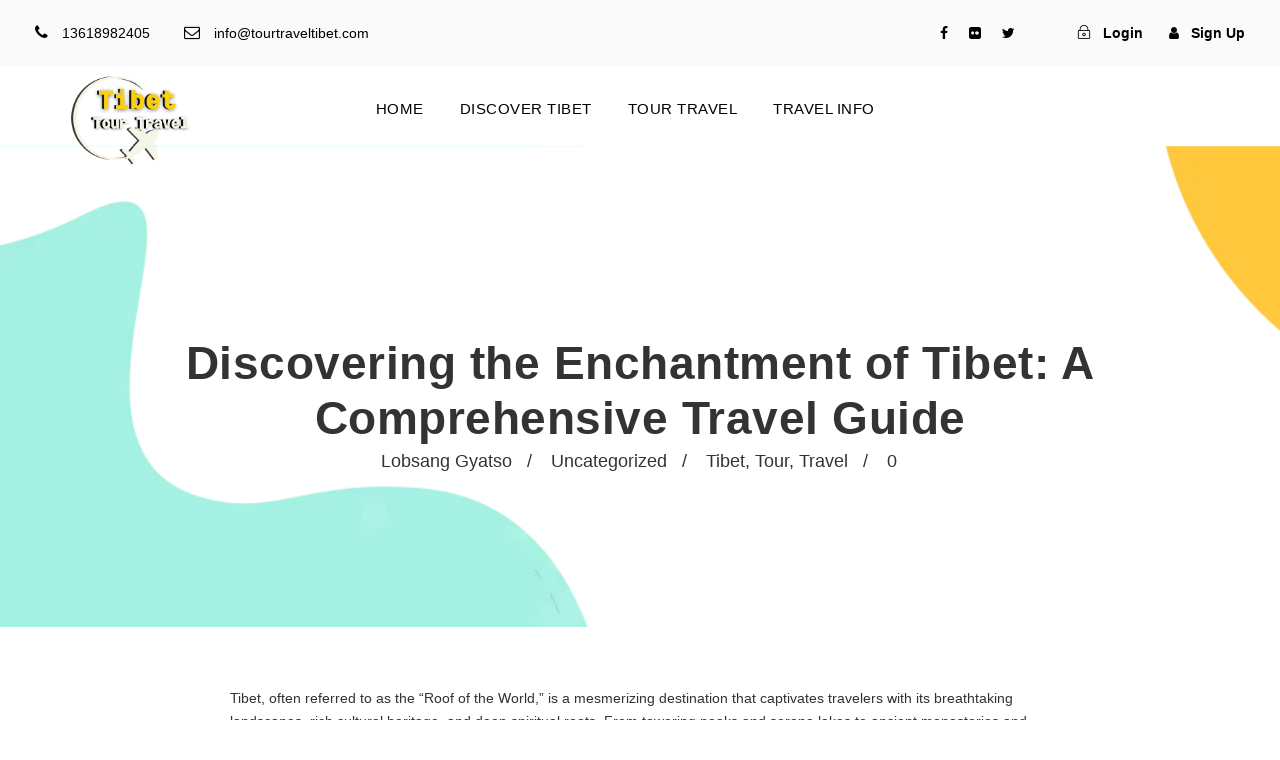

--- FILE ---
content_type: text/html; charset=UTF-8
request_url: https://tourtraveltibet.com/traveling-in-tibet-dos-and-donts/
body_size: 39786
content:
<!DOCTYPE html><html dir="ltr" lang="en-US" prefix="og: https://ogp.me/ns#" class="no-js"><head><script data-no-optimize="1">var litespeed_docref=sessionStorage.getItem("litespeed_docref");litespeed_docref&&(Object.defineProperty(document,"referrer",{get:function(){return litespeed_docref}}),sessionStorage.removeItem("litespeed_docref"));</script> <meta charset="UTF-8"><meta name="viewport" content="width=device-width, initial-scale=1"><link rel="profile" href="http://gmpg.org/xfn/11"><link rel="pingback" href="https://tourtraveltibet.com/xmlrpc.php"><title>Discovering the Enchantment of Tibet: A Comprehensive Travel Guide</title><meta name="description" content="Tibet, often referred to as the &quot;Roof of the World,&quot; is a mesmerizing destination that captivates travelers with its breathtaking landscapes, rich cultural heritage, and deep spiritual roots. From towering peaks and serene lakes to ancient monasteries and vibrant festivals, this unique region offers experiences that linger in your heart forever. However, visiting Tibet requires" /><meta name="robots" content="max-image-preview:large" /><meta name="author" content="Lobsang Gyatso"/><link rel="canonical" href="https://tourtraveltibet.com/traveling-in-tibet-dos-and-donts/" /><meta name="generator" content="All in One SEO Pro (AIOSEO) 4.9.0" /><meta property="og:locale" content="en_US" /><meta property="og:site_name" content="Tour Travel Tibet: Expert Tibet Tours &amp; Permits - Authentic Tibet Tours – Hassle-Free Permits, Unforgettable Journeys!" /><meta property="og:type" content="article" /><meta property="og:title" content="Discovering the Enchantment of Tibet: A Comprehensive Travel Guide" /><meta property="og:description" content="Tibet, often referred to as the &quot;Roof of the World,&quot; is a mesmerizing destination that captivates travelers with its breathtaking landscapes, rich cultural heritage, and deep spiritual roots. From towering peaks and serene lakes to ancient monasteries and vibrant festivals, this unique region offers experiences that linger in your heart forever. However, visiting Tibet requires" /><meta property="og:url" content="https://tourtraveltibet.com/traveling-in-tibet-dos-and-donts/" /><meta property="article:published_time" content="2025-12-31T20:47:58+00:00" /><meta property="article:modified_time" content="2025-12-31T20:47:58+00:00" /><meta property="article:publisher" content="https://facebook.com/tourtraveltibet" /><meta name="twitter:card" content="summary_large_image" /><meta name="twitter:site" content="@tourtraveltibet" /><meta name="twitter:title" content="Discovering the Enchantment of Tibet: A Comprehensive Travel Guide" /><meta name="twitter:description" content="Tibet, often referred to as the &quot;Roof of the World,&quot; is a mesmerizing destination that captivates travelers with its breathtaking landscapes, rich cultural heritage, and deep spiritual roots. From towering peaks and serene lakes to ancient monasteries and vibrant festivals, this unique region offers experiences that linger in your heart forever. However, visiting Tibet requires" /><meta name="twitter:creator" content="@tourtraveltibet" /> <script type="application/ld+json" class="aioseo-schema">{"@context":"https:\/\/schema.org","@graph":[{"@type":"Article","@id":"https:\/\/tourtraveltibet.com\/traveling-in-tibet-dos-and-donts\/#article","name":"Discovering the Enchantment of Tibet: A Comprehensive Travel Guide","headline":"Discovering the Enchantment of Tibet: A Comprehensive Travel Guide","author":{"@id":"https:\/\/tourtraveltibet.com\/author\/lobsang\/#author"},"publisher":{"@id":"https:\/\/tourtraveltibet.com\/#organization"},"image":{"@type":"ImageObject","url":"https:\/\/tourtraveltibet.com\/wp-content\/uploads\/2024\/02\/65ccf87c36f47.jpg"},"datePublished":"2026-01-01T04:47:58+08:00","dateModified":"2026-01-01T04:47:58+08:00","inLanguage":"en-US","mainEntityOfPage":{"@id":"https:\/\/tourtraveltibet.com\/traveling-in-tibet-dos-and-donts\/#webpage"},"isPartOf":{"@id":"https:\/\/tourtraveltibet.com\/traveling-in-tibet-dos-and-donts\/#webpage"},"articleSection":"Uncategorized, Tibet, Tour, Travel"},{"@type":"BreadcrumbList","@id":"https:\/\/tourtraveltibet.com\/traveling-in-tibet-dos-and-donts\/#breadcrumblist","itemListElement":[{"@type":"ListItem","@id":"https:\/\/tourtraveltibet.com#listItem","position":1,"name":"Home","item":"https:\/\/tourtraveltibet.com","nextItem":{"@type":"ListItem","@id":"https:\/\/tourtraveltibet.com\/category\/uncategorized\/#listItem","name":"Uncategorized"}},{"@type":"ListItem","@id":"https:\/\/tourtraveltibet.com\/category\/uncategorized\/#listItem","position":2,"name":"Uncategorized","item":"https:\/\/tourtraveltibet.com\/category\/uncategorized\/","nextItem":{"@type":"ListItem","@id":"https:\/\/tourtraveltibet.com\/traveling-in-tibet-dos-and-donts\/#listItem","name":"Discovering the Enchantment of Tibet: A Comprehensive Travel Guide"},"previousItem":{"@type":"ListItem","@id":"https:\/\/tourtraveltibet.com#listItem","name":"Home"}},{"@type":"ListItem","@id":"https:\/\/tourtraveltibet.com\/traveling-in-tibet-dos-and-donts\/#listItem","position":3,"name":"Discovering the Enchantment of Tibet: A Comprehensive Travel Guide","previousItem":{"@type":"ListItem","@id":"https:\/\/tourtraveltibet.com\/category\/uncategorized\/#listItem","name":"Uncategorized"}}]},{"@type":"Organization","@id":"https:\/\/tourtraveltibet.com\/#organization","name":"Tour Travel Tibet: Expert Tibet Tours & Permits","description":"Authentic Tibet Tours \u2013 Hassle-Free Permits, Unforgettable Journeys!","url":"https:\/\/tourtraveltibet.com\/","email":"tourtraveltibet@gmail.com","foundingDate":"2010-07-01","numberOfEmployees":{"@type":"QuantitativeValue","value":20},"logo":{"@type":"ImageObject","url":"https:\/\/tourtraveltibet.com\/wp-content\/uploads\/2025\/02\/Logo-2025.png","@id":"https:\/\/tourtraveltibet.com\/traveling-in-tibet-dos-and-donts\/#organizationLogo","width":375,"height":300},"image":{"@id":"https:\/\/tourtraveltibet.com\/traveling-in-tibet-dos-and-donts\/#organizationLogo"},"sameAs":["https:\/\/facebook.com\/tourtraveltibet","https:\/\/x.com\/tourtraveltibet","https:\/\/instagram.com\/tourtraveltibet","https:\/\/tiktok.com\/@tourtraveltibet","https:\/\/pinterest.com\/tourtraveltibet","https:\/\/youtube.com\/tourtraveltibet","https:\/\/linkedin.com\/in\/tourtraveltibet"]},{"@type":"Person","@id":"https:\/\/tourtraveltibet.com\/author\/lobsang\/#author","url":"https:\/\/tourtraveltibet.com\/author\/lobsang\/","name":"Lobsang Gyatso","image":{"@type":"ImageObject","@id":"https:\/\/tourtraveltibet.com\/traveling-in-tibet-dos-and-donts\/#authorImage","url":"https:\/\/tourtraveltibet.com\/wp-content\/litespeed\/avatar\/d8a02ef7d5183ee988107f286e438e39.jpg?ver=1768323854","width":96,"height":96,"caption":"Lobsang Gyatso"}},{"@type":"WebPage","@id":"https:\/\/tourtraveltibet.com\/traveling-in-tibet-dos-and-donts\/#webpage","url":"https:\/\/tourtraveltibet.com\/traveling-in-tibet-dos-and-donts\/","name":"Discovering the Enchantment of Tibet: A Comprehensive Travel Guide","description":"Tibet, often referred to as the \"Roof of the World,\" is a mesmerizing destination that captivates travelers with its breathtaking landscapes, rich cultural heritage, and deep spiritual roots. From towering peaks and serene lakes to ancient monasteries and vibrant festivals, this unique region offers experiences that linger in your heart forever. However, visiting Tibet requires","inLanguage":"en-US","isPartOf":{"@id":"https:\/\/tourtraveltibet.com\/#website"},"breadcrumb":{"@id":"https:\/\/tourtraveltibet.com\/traveling-in-tibet-dos-and-donts\/#breadcrumblist"},"author":{"@id":"https:\/\/tourtraveltibet.com\/author\/lobsang\/#author"},"creator":{"@id":"https:\/\/tourtraveltibet.com\/author\/lobsang\/#author"},"image":{"@type":"ImageObject","url":"https:\/\/tourtraveltibet.com\/wp-content\/uploads\/2024\/02\/65ccf87c36f47.jpg","@id":"https:\/\/tourtraveltibet.com\/traveling-in-tibet-dos-and-donts\/#mainImage"},"primaryImageOfPage":{"@id":"https:\/\/tourtraveltibet.com\/traveling-in-tibet-dos-and-donts\/#mainImage"},"datePublished":"2026-01-01T04:47:58+08:00","dateModified":"2026-01-01T04:47:58+08:00"},{"@type":"WebSite","@id":"https:\/\/tourtraveltibet.com\/#website","url":"https:\/\/tourtraveltibet.com\/","name":"Tour Travel Tibet: Expert Tibet Tours & Permits","description":"Authentic Tibet Tours \u2013 Hassle-Free Permits, Unforgettable Journeys!","inLanguage":"en-US","publisher":{"@id":"https:\/\/tourtraveltibet.com\/#organization"}}]}</script>  <script id="google_gtagjs-js-consent-mode-data-layer" type="litespeed/javascript">window.dataLayer=window.dataLayer||[];function gtag(){dataLayer.push(arguments)}
gtag('consent','default',{"ad_personalization":"denied","ad_storage":"denied","ad_user_data":"denied","analytics_storage":"denied","functionality_storage":"denied","security_storage":"denied","personalization_storage":"denied","region":["AT","BE","BG","CH","CY","CZ","DE","DK","EE","ES","FI","FR","GB","GR","HR","HU","IE","IS","IT","LI","LT","LU","LV","MT","NL","NO","PL","PT","RO","SE","SI","SK"],"wait_for_update":500});window._googlesitekitConsentCategoryMap={"statistics":["analytics_storage"],"marketing":["ad_storage","ad_user_data","ad_personalization"],"functional":["functionality_storage","security_storage"],"preferences":["personalization_storage"]};window._googlesitekitConsents={"ad_personalization":"denied","ad_storage":"denied","ad_user_data":"denied","analytics_storage":"denied","functionality_storage":"denied","security_storage":"denied","personalization_storage":"denied","region":["AT","BE","BG","CH","CY","CZ","DE","DK","EE","ES","FI","FR","GB","GR","HR","HU","IE","IS","IT","LI","LT","LU","LV","MT","NL","NO","PL","PT","RO","SE","SI","SK"],"wait_for_update":500}</script> <link rel='dns-prefetch' href='//www.googletagmanager.com' /><link rel='dns-prefetch' href='//fonts.googleapis.com' /><link rel="alternate" type="application/rss+xml" title="Tour Travel Tibet: Expert Tibet Tours &amp; Permits &raquo; Feed" href="https://tourtraveltibet.com/feed/" /><link rel="alternate" type="application/rss+xml" title="Tour Travel Tibet: Expert Tibet Tours &amp; Permits &raquo; Comments Feed" href="https://tourtraveltibet.com/comments/feed/" /><link rel="alternate" type="application/rss+xml" title="Tour Travel Tibet: Expert Tibet Tours &amp; Permits &raquo; Discovering the Enchantment of Tibet: A Comprehensive Travel Guide Comments Feed" href="https://tourtraveltibet.com/traveling-in-tibet-dos-and-donts/feed/" /><link rel="alternate" title="oEmbed (JSON)" type="application/json+oembed" href="https://tourtraveltibet.com/wp-json/oembed/1.0/embed?url=https%3A%2F%2Ftourtraveltibet.com%2Ftraveling-in-tibet-dos-and-donts%2F" /><link rel="alternate" title="oEmbed (XML)" type="text/xml+oembed" href="https://tourtraveltibet.com/wp-json/oembed/1.0/embed?url=https%3A%2F%2Ftourtraveltibet.com%2Ftraveling-in-tibet-dos-and-donts%2F&#038;format=xml" /><style id='wp-img-auto-sizes-contain-inline-css' type='text/css'>img:is([sizes=auto i],[sizes^="auto," i]){contain-intrinsic-size:3000px 1500px}
/*# sourceURL=wp-img-auto-sizes-contain-inline-css */</style><style id="litespeed-ccss">ul{box-sizing:border-box}:root{--wp--preset--font-size--normal:16px;--wp--preset--font-size--huge:42px}:root{--wp--preset--aspect-ratio--square:1;--wp--preset--aspect-ratio--4-3:4/3;--wp--preset--aspect-ratio--3-4:3/4;--wp--preset--aspect-ratio--3-2:3/2;--wp--preset--aspect-ratio--2-3:2/3;--wp--preset--aspect-ratio--16-9:16/9;--wp--preset--aspect-ratio--9-16:9/16;--wp--preset--color--black:#000000;--wp--preset--color--cyan-bluish-gray:#abb8c3;--wp--preset--color--white:#ffffff;--wp--preset--color--pale-pink:#f78da7;--wp--preset--color--vivid-red:#cf2e2e;--wp--preset--color--luminous-vivid-orange:#ff6900;--wp--preset--color--luminous-vivid-amber:#fcb900;--wp--preset--color--light-green-cyan:#7bdcb5;--wp--preset--color--vivid-green-cyan:#00d084;--wp--preset--color--pale-cyan-blue:#8ed1fc;--wp--preset--color--vivid-cyan-blue:#0693e3;--wp--preset--color--vivid-purple:#9b51e0;--wp--preset--gradient--vivid-cyan-blue-to-vivid-purple:linear-gradient(135deg,rgba(6,147,227,1) 0%,rgb(155,81,224) 100%);--wp--preset--gradient--light-green-cyan-to-vivid-green-cyan:linear-gradient(135deg,rgb(122,220,180) 0%,rgb(0,208,130) 100%);--wp--preset--gradient--luminous-vivid-amber-to-luminous-vivid-orange:linear-gradient(135deg,rgba(252,185,0,1) 0%,rgba(255,105,0,1) 100%);--wp--preset--gradient--luminous-vivid-orange-to-vivid-red:linear-gradient(135deg,rgba(255,105,0,1) 0%,rgb(207,46,46) 100%);--wp--preset--gradient--very-light-gray-to-cyan-bluish-gray:linear-gradient(135deg,rgb(238,238,238) 0%,rgb(169,184,195) 100%);--wp--preset--gradient--cool-to-warm-spectrum:linear-gradient(135deg,rgb(74,234,220) 0%,rgb(151,120,209) 20%,rgb(207,42,186) 40%,rgb(238,44,130) 60%,rgb(251,105,98) 80%,rgb(254,248,76) 100%);--wp--preset--gradient--blush-light-purple:linear-gradient(135deg,rgb(255,206,236) 0%,rgb(152,150,240) 100%);--wp--preset--gradient--blush-bordeaux:linear-gradient(135deg,rgb(254,205,165) 0%,rgb(254,45,45) 50%,rgb(107,0,62) 100%);--wp--preset--gradient--luminous-dusk:linear-gradient(135deg,rgb(255,203,112) 0%,rgb(199,81,192) 50%,rgb(65,88,208) 100%);--wp--preset--gradient--pale-ocean:linear-gradient(135deg,rgb(255,245,203) 0%,rgb(182,227,212) 50%,rgb(51,167,181) 100%);--wp--preset--gradient--electric-grass:linear-gradient(135deg,rgb(202,248,128) 0%,rgb(113,206,126) 100%);--wp--preset--gradient--midnight:linear-gradient(135deg,rgb(2,3,129) 0%,rgb(40,116,252) 100%);--wp--preset--font-size--small:13px;--wp--preset--font-size--medium:20px;--wp--preset--font-size--large:36px;--wp--preset--font-size--x-large:42px;--wp--preset--spacing--20:0.44rem;--wp--preset--spacing--30:0.67rem;--wp--preset--spacing--40:1rem;--wp--preset--spacing--50:1.5rem;--wp--preset--spacing--60:2.25rem;--wp--preset--spacing--70:3.38rem;--wp--preset--spacing--80:5.06rem;--wp--preset--shadow--natural:6px 6px 9px rgba(0, 0, 0, 0.2);--wp--preset--shadow--deep:12px 12px 50px rgba(0, 0, 0, 0.4);--wp--preset--shadow--sharp:6px 6px 0px rgba(0, 0, 0, 0.2);--wp--preset--shadow--outlined:6px 6px 0px -3px rgba(255, 255, 255, 1), 6px 6px rgba(0, 0, 0, 1);--wp--preset--shadow--crisp:6px 6px 0px rgba(0, 0, 0, 1)}.fa{display:inline-block;font:normal normal normal 14px/1 FontAwesome;font-size:inherit;text-rendering:auto;-webkit-font-smoothing:antialiased;-moz-osx-font-smoothing:grayscale}.fa-search:before{content:"\f002"}.fa-envelope-o:before{content:"\f003"}.fa-user:before{content:"\f007"}.fa-phone:before{content:"\f095"}.fa-twitter:before{content:"\f099"}.fa-facebook:before{content:"\f09a"}.fa-bars:before{content:"\f0c9"}.fa-flickr:before{content:"\f16e"}.icon_close,.icon_comment_alt,.icon_documents_alt,.icon_folder-alt,.icon_lock_alt{font-family:ElegantIcons;speak:none;font-style:normal;font-weight:400;font-variant:normal;text-transform:none;line-height:1;-webkit-font-smoothing:antialiased}.icon_close:before{content:"d"}.icon_documents_alt:before{content:""}.icon_folder-alt:before{content:"d"}.icon_comment_alt:before{content:""}.icon_lock_alt:before{content:"e"}.clearfix{zoom:1}.clearfix:after{content:" ";display:block;clear:both;visibility:hidden;line-height:0;height:0}::placeholder{opacity:1}.clearfix{zoom:1}.clearfix:after{content:" ";display:block;clear:both;visibility:hidden;line-height:0;height:0}.tourmaster-user-top-bar{font-size:13px;line-height:30px;position:relative}.tourmaster-user-top-bar.tourmaster-guest i{margin-right:12px}.tourmaster-user-top-bar.tourmaster-guest .tourmaster-user-top-bar-signup{margin-left:26px}.tourmaster-notification-box{font-size:13px;padding:15px 18px 15px;margin-bottom:20px}.tourmaster-login-form label{display:block;margin-bottom:17px;font-size:14px;font-weight:500}.tourmaster-login-form .tourmaster-login-form-fields{margin:0 -15px}.tourmaster-login-form .tourmaster-login-user,.tourmaster-login-form .tourmaster-login-pass{width:50%;float:left;padding:0 15px}.tourmaster-login-form .tourmaster-login-submit .tourmaster-button{width:100%;text-align:center;margin-top:10px}.tourmaster-login-form .tourmaster-login-lost-password{font-size:13px;font-weight:500;text-align:right}.tourmaster-login-bottom{text-align:center;border-top-width:1px;border-top-style:solid;padding-top:32px;margin-bottom:30px;margin-top:40px}.tourmaster-login-bottom .tourmaster-login-bottom-title{font-size:16px;font-weight:700;text-transform:uppercase;margin-bottom:12px}.tourmaster-login-bottom .tourmaster-login-bottom-link{font-size:11px;font-weight:600;text-transform:uppercase}.tourmaster-register-form{padding-bottom:10px}.tourmaster-register-form .tourmaster-register-message{font-size:12px;margin-bottom:30px}.tourmaster-register-form .tourmaster-register-submit{width:100%;text-align:center;margin-top:10px;margin-bottom:30px}.tourmaster-register-form .tourmaster-register-term{font-size:13px;text-align:center;margin-bottom:30px}.tourmaster-register-form .tourmaster-register-term input{margin-right:10px}.tourmaster-register-form .tourmaster-register-term .tourmaster-notification-box{display:none;margin-top:20px}.tourmaster-register-form .tourmaster-register-form-fields{margin-left:-15px;margin-right:-15px}.tourmaster-register-form .tourmaster-profile-field{width:50%;float:left;padding:0 15px;margin-bottom:22px}.tourmaster-register-form .tourmaster-profile-field .tourmaster-head{display:block;margin-bottom:17px;font-size:14px;font-weight:500}.tourmaster-register-form .tourmaster-profile-field-password{clear:left}.tourmaster-register-bottom{text-align:center;border-top-width:1px;border-top-style:solid;padding-top:32px;margin-bottom:30px}.tourmaster-register-bottom .tourmaster-register-bottom-title{font-size:16px;font-weight:700;text-transform:uppercase;margin-bottom:12px}.tourmaster-register-bottom .tourmaster-register-bottom-link{font-size:11px;font-weight:600;text-transform:uppercase}.tourmaster-form-field input[type="text"],.tourmaster-form-field input[type="email"],.tourmaster-form-field input[type="password"],.tourmaster-form-field select{font-size:13px;height:48px;padding:12px 17px;width:100%;border:0;outline:none;border-radius:0;-moz-border-radius:0;-webkit-border-radius:0;box-sizing:border-box;-moz-box-sizing:border-box;-webkit-box-sizing:border-box}.tourmaster-form-field select{box-shadow:none;-moz-box-shadow:none;-webkit-box-shadow:none;-webkit-appearance:none;-moz-appearance:none;appearance:none}.tourmaster-form-field .tourmaster-combobox-wrap{position:relative}.tourmaster-form-field .tourmaster-combobox-wrap:after{font-family:fontAwesome;content:"\f0dd";font-size:14px;line-height:20px;position:absolute;right:16px;top:50%;margin-top:-13px}input[type="submit"].tourmaster-button{font-size:12.5px;text-transform:uppercase;font-weight:600;padding:15px 27px;display:inline-block;border-radius:0;-moz-border-radius:0;-webkit-border-radius:0}.tourmaster-form-field-alt-date{width:90px;float:left;margin-right:20px}.tourmaster-form-field-alt-month{width:125px;float:left;margin-right:20px}.tourmaster-form-field-alt-year{width:110px;float:left}.tourmaster-form-field.tourmaster-with-border input[type="text"],.tourmaster-form-field.tourmaster-with-border input[type="email"],.tourmaster-form-field.tourmaster-with-border input[type="password"],.tourmaster-form-field.tourmaster-with-border select{border-width:2px;border-style:solid}.tourmaster-lightbox-content-wrap{display:none}.tourmaster-notification-box{color:#fff}body input[type="submit"].tourmaster-button{color:#fff}@media only screen and (max-width:1140px){.tourmaster-form-field-alt-date{width:30%}.tourmaster-form-field-alt-month{width:30%}.tourmaster-form-field-alt-year{width:30%}}@media only screen and (max-width:767px){.tourmaster-login-form .tourmaster-login-user,.tourmaster-login-form .tourmaster-login-pass,.tourmaster-register-form .tourmaster-profile-field{width:auto;float:none}}.tourmaster-user-top-bar{font-size:14px;font-weight:600}.tourmaster-notification-box{background:#485da1}body input[type="submit"].tourmaster-button{background-color:#485da1}.tourmaster-form-field .tourmaster-combobox-wrap:after{color:#485da1}.tourmaster-login-form .tourmaster-login-lost-password a,.tourmaster-login-bottom .tourmaster-login-bottom-link,.tourmaster-register-bottom .tourmaster-register-bottom-link{color:#485da1}.tourmaster-login-bottom .tourmaster-login-bottom-title{color:#0e0e0e}.tourmaster-login-form label,.tourmaster-register-form .tourmaster-profile-field .tourmaster-head{color:#5c5c5c}.tourmaster-body .tourmaster-form-field input[type="text"],.tourmaster-body .tourmaster-form-field input[type="email"],.tourmaster-body .tourmaster-form-field input[type="password"],.tourmaster-body .tourmaster-form-field select{color:#545454}.tourmaster-body .tourmaster-form-field input[type="text"],.tourmaster-body .tourmaster-form-field input[type="email"],.tourmaster-body .tourmaster-form-field input[type="password"],.tourmaster-body .tourmaster-form-field select{background:#fff}.tourmaster-form-field.tourmaster-with-border input[type="text"],.tourmaster-form-field.tourmaster-with-border input[type="email"],.tourmaster-form-field.tourmaster-with-border input[type="password"],.tourmaster-form-field.tourmaster-with-border select{border-color:#e6e6e6}html,body,div,span,h1,h2,h3,p,a,img,strong,i,ul,li,form,label,article,header{border:0;outline:0;vertical-align:baseline;background:#fff0;margin:0;padding:0}article,header{display:block}ul{list-style:disc}ul ul{list-style:circle}input[type=submit]{margin:0;padding:0}input,select,a img{vertical-align:middle}strong{font-weight:700}i{font-style:italic}html{box-sizing:border-box;-moz-box-sizing:border-box;-webkit-box-sizing:border-box}*,*:before,*:after{box-sizing:inherit;-moz-box-sizing:inherit;-webkit-box-sizing:inherit}body{-webkit-font-smoothing:antialiased;-moz-osx-font-smoothing:grayscale;word-wrap:break-word;word-break:break-word}p{margin-bottom:20px}ul{margin-left:35px;margin-bottom:20px}h1,h2,h3{line-height:1.2;margin-bottom:20px}.clearfix{zoom:1}.clearfix:after{content:" ";display:block;clear:both;visibility:hidden;line-height:0;height:0}.traveltour-body-outer-wrapper{position:relative;overflow:hidden}.traveltour-body-wrapper.traveltour-with-frame{position:relative}.traveltour-page-wrapper{clear:both}.traveltour-container{margin-left:auto;margin-right:auto}.traveltour-column-60{float:left;width:100%}.traveltour-sidebar-center{float:none;display:inline-block}.traveltour-content-area{padding-top:60px;padding-bottom:40px}.traveltour-line-height-0{line-height:0}a{text-decoration:none}img{max-width:100%;height:auto}.traveltour-body-wrapper{overflow:hidden;z-index:1}input{border-width:1px 1px 2px 1px;border-style:solid}input[type="submit"]{font-size:13px;font-weight:700;text-transform:uppercase;letter-spacing:.8px;padding:15px 33px;display:inline-block;-webkit-appearance:none}input[type="submit"]{border-width:0;border-style:solid}.traveltour-top-bar{position:relative;border-bottom-style:solid;line-height:22px;padding-bottom:1px}.traveltour-top-bar-background{position:absolute;right:0;left:0;top:0;bottom:0}.traveltour-top-bar-container{position:relative;margin-left:auto;margin-right:auto}.traveltour-top-bar-left{float:left}.traveltour-top-bar-left .traveltour-top-bar-left-text{float:left}.traveltour-top-bar-right{float:right}.traveltour-top-bar-right-social{display:inline;margin-left:25px;float:left}.traveltour-top-bar-right-social a{margin-left:25px}.traveltour-top-bar-right-social a:first-child{margin-left:0}.traveltour-top-bar-right .tourmaster-user-top-bar{float:left;margin-left:32px;line-height:inherit;font-size:inherit}.traveltour-top-bar.traveltour-with-divider .traveltour-top-bar-right>div:before{content:" ";width:1px;color:#fff0;border-left-width:1px;border-left-style:solid;vertical-align:middle;margin:0 29px 0 0;line-height:0}.traveltour-top-bar.traveltour-with-divider .traveltour-top-bar-right>div:first-child:before{display:none}.traveltour-mm-menu-wrap{display:none}.traveltour-mobile-button-hamburger-with-border{font-size:16px;padding:6px;line-height:0;width:32px;height:32px;text-align:center;display:inline-block;border-width:2px;border-style:solid;border-radius:3px;-moz-border-radius:3px;-webkit-border-radius:3px;box-sizing:border-box;-moz-box-sizing:border-box;-webkit-box-sizing:border-box}.traveltour-mobile-menu{float:left;margin-top:-8px;margin-left:30px}.traveltour-mobile-menu-right{position:absolute;right:30px;top:50%;margin-top:-9px}.traveltour-navigation .sf-menu{display:inline-block;line-height:1.7;text-align:left;margin-bottom:0}.traveltour-navigation .sf-menu>li:first-child{padding-left:0}.traveltour-navigation .sf-menu>li:last-child{padding-right:0}.traveltour-navigation .sf-menu>li>a{letter-spacing:.5px}.traveltour-navigation .sf-menu>.traveltour-mega-menu .sf-mega-full{left:0;right:0}.traveltour-top-search-wrap input.search-field{border-bottom-color:#303030;color:#fff}.traveltour-top-search-wrap .traveltour-top-search-submit,.traveltour-top-search-wrap .traveltour-top-search-close{color:#fff}.traveltour-top-search-wrap input::-webkit-input-placeholder{color:#fff}.traveltour-top-search-wrap input::-moz-placeholder{color:#fff}.traveltour-top-search-wrap input:-ms-input-placeholder{color:#fff}.traveltour-top-search-wrap input:-moz-placeholder{color:#fff}.traveltour-top-search-row{display:table;width:100%;height:100%}.traveltour-top-search-cell{display:table-cell;vertical-align:middle;padding-left:30px;padding-right:30px}.traveltour-top-search-wrap{position:fixed;left:0;right:0;top:0;bottom:0;z-index:9999;overflow-y:auto;display:none}.traveltour-top-search-wrap form{max-width:630px;margin-left:auto;margin-right:auto;position:relative}.traveltour-top-search-wrap input.search-field{background:#fff0;width:100%;border-width:0 0 3px;font-size:40px;padding:0 120px 25px 0;line-height:48px;letter-spacing:.5px}.traveltour-top-search-wrap input.search-submit{position:absolute;top:0;right:52px;width:48px;height:48px;padding:0;opacity:0;filter:alpha(opacity=0)}.traveltour-top-search-wrap .traveltour-top-search-submit{font-size:30px;position:absolute;right:52px;top:0;line-height:48px;width:48px;text-align:center}.traveltour-top-search-wrap .traveltour-top-search-close{font-size:55px;position:absolute;right:0;top:-7px;line-height:48px;width:48px;text-align:center}.traveltour-main-menu-search{float:left;margin-top:1px;margin-left:25px}.traveltour-main-menu-search i{font-size:14px;margin-top:-1px}.traveltour-logo{position:relative}.traveltour-logo img{width:100%}.traveltour-header-container{position:relative;margin-left:auto;margin-right:auto}.traveltour-header-container-inner{position:relative}.traveltour-header-style-plain{position:relative;border-bottom-style:solid}.traveltour-header-style-plain .traveltour-navigation{line-height:0}.traveltour-header-style-plain .traveltour-header-background{position:absolute;right:0;left:0;top:0;bottom:0}.traveltour-header-style-plain.traveltour-style-center-menu .traveltour-logo{position:absolute}.traveltour-header-style-plain.traveltour-style-center-menu .traveltour-navigation{text-align:center}.traveltour-header-style-plain.traveltour-style-center-menu .traveltour-main-menu{display:inline-block;vertical-align:top}.traveltour-header-style-plain.traveltour-style-center-menu .traveltour-main-menu-right-wrap{position:absolute;right:0;line-height:1.7}.traveltour-logo-inner img{width:100%}.traveltour-single-article{padding-bottom:35px}.traveltour-blog-info-wrapper .traveltour-head{margin-right:13px;vertical-align:middle}.traveltour-blog-info-wrapper .traveltour-head i{font-size:15px}.traveltour-blog-info-wrapper .traveltour-blog-info{display:inline-block;margin-right:25px;font-size:13px}.traveltour-blog-info-wrapper .traveltour-blog-info:last-child{margin-right:0}body.single-post .traveltour-sidebar-style-none{margin-left:auto;margin-right:auto}.traveltour-single-blog-style-2 .traveltour-single-article-head-right{text-align:center;display:flex;flex-direction:column-reverse;gap:20px}.traveltour-single-blog-style-2 .traveltour-blog-title-wrap .traveltour-single-article-title{margin-top:0}.traveltour-single-blog-style-2 .traveltour-blog-info-wrapper .traveltour-blog-info{margin-right:15px}.traveltour-single-blog-style-2 .traveltour-blog-info:before{content:"/";margin-right:6px}.traveltour-single-blog-style-2 .traveltour-blog-info:first-child:before{display:none}.traveltour-single-blog-style-2 .traveltour-blog-info i{display:none}.traveltour-blog-title-wrap{background-image:url(/wp-content/themes/traveltour/images/page-title-background.jpg);background-position:center;position:relative;background-size:cover;overflow:hidden}.traveltour-blog-title-wrap .traveltour-blog-title-container{position:relative}.traveltour-blog-title-wrap .traveltour-blog-title-overlay{position:absolute;top:0;right:0;bottom:0;left:0}.traveltour-blog-title-wrap .traveltour-single-article-title{font-size:50px;font-weight:700;margin-bottom:0;margin-top:7px;letter-spacing:.5px}.traveltour-blog-title-wrap .traveltour-single-article-head-right{overflow:hidden}.traveltour-mobile-header-wrap{display:none}.traveltour-mobile-header-wrap .traveltour-main-menu-search{margin-top:-6px}.traveltour-mobile-header-wrap .traveltour-mobile-menu{margin-left:20px}.traveltour-mobile-header{padding-top:15px;padding-bottom:15px;z-index:9999;box-shadow:0 1px 2px rgb(0 0 0 / .1);-webkit-box-shadow:0 1px 2px rgb(0 0 0 / .1)}.traveltour-mobile-header .traveltour-mobile-header-container{position:relative}.traveltour-mobile-header .traveltour-logo{padding:0 15px}.traveltour-mobile-header .traveltour-logo-inner{line-height:45px;margin-right:80px}.traveltour-mobile-header .traveltour-logo-inner img{vertical-align:middle;width:auto}.traveltour-mobile-header .traveltour-logo.traveltour-item-pdlr{padding-left:15px;padding-right:15px}@media only screen and (max-width:1140px){body .traveltour-navigation .sf-menu>li{padding-left:12px;padding-right:12px}}@media only screen and (max-width:999px){body{width:100%;overflow-x:hidden}.traveltour-top-bar{display:none}.traveltour-header-wrap.traveltour-header-style-plain,.traveltour-header-transparent-substitute,.traveltour-sticky-navigation{display:none!important}.traveltour-mobile-header-wrap{display:block}}@media only screen and (max-width:767px){body.traveltour-body-front .traveltour-container{max-width:500px;padding-left:15px;padding-right:15px}.traveltour-column-60{width:100%}.traveltour-top-bar-right .tourmaster-user-top-bar{float:right;display:inline-block;margin-left:15px;margin-right:15px}.traveltour-top-bar-right-social{float:none;display:inline-block;margin-left:15px;margin-right:15px}.traveltour-body .traveltour-top-bar a:first-child{margin-left:0}.traveltour-blog-title-wrap .traveltour-blog-title-content{padding-top:60px!important;padding-bottom:50px!important}}@media only screen and (max-width:419px){body{min-width:320px}.traveltour-top-search-wrap input.search-field{font-size:30px;padding-right:90px}.traveltour-top-search-wrap .traveltour-top-search-submit{right:48px;font-size:24px;margin-top:-2px}.traveltour-top-search-wrap input.search-submit{right:48px}.traveltour-top-search-wrap .traveltour-top-search-close{font-size:40px}.traveltour-top-search-wrap input.search-field{padding-bottom:10px}}.sf-menu{list-style:none;margin-left:0}.sf-menu>li{float:left}.sf-menu>li>a{display:block;text-decoration:none;position:relative;z-index:9}.sf-menu>.traveltour-mega-menu .sf-mega{position:absolute;display:none;z-index:99}.traveltour-body h1,.traveltour-body h2,.traveltour-body h3{margin-top:0;margin-bottom:20px;line-height:1.2;font-weight:700}.traveltour-top-bar-right-social a{margin-left:21px}input[type="submit"].tourmaster-button{padding:21px 27px;border-radius:5px;-moz-border-radius:5px;-webkit-border-radius:5px}.tourmaster-register-form .tourmaster-register-message{font-size:14px}.tourmaster-register-form .tourmaster-register-term{font-size:14px}.tourmaster-user-top-bar{font-size:15px}.traveltour-blog-title-wrap .traveltour-single-article-title{font-size:46px;font-weight:600}.traveltour-blog-info-wrapper .traveltour-blog-info{font-size:18px}.traveltour-body-wrapper.traveltour-with-frame{margin:0}.traveltour-item-pdlr{padding-left:20px;padding-right:20px}.traveltour-item-mglr,.traveltour-navigation .sf-menu>.traveltour-mega-menu .sf-mega{margin-left:20px;margin-right:20px}.traveltour-container{max-width:1190px}.traveltour-body-front .traveltour-container{padding-left:0;padding-right:0}.traveltour-top-bar{padding-top:22px}.traveltour-top-bar-right>div:before{padding-top:22px;margin-top:-22px}.traveltour-top-bar{padding-bottom:22px}.traveltour-top-bar-right>div:before{padding-bottom:22px;margin-bottom:-22px}.traveltour-top-bar{font-size:14px}.traveltour-top-bar{border-bottom-width:0}.traveltour-header-style-plain{border-bottom-width:0}.traveltour-navigation .sf-menu>li{padding-left:18px;padding-right:18px}.traveltour-logo{padding-top:0}.traveltour-logo{padding-bottom:0}.traveltour-logo.traveltour-item-pdlr{padding-left:50px}.traveltour-logo-inner{max-width:130px}.traveltour-navigation{padding-top:30px}.traveltour-navigation-top{top:30px}.traveltour-navigation .sf-menu>li>a{padding-bottom:25px}.traveltour-navigation.traveltour-item-pdlr{padding-right:50px}.traveltour-header-style-plain.traveltour-style-center-menu .traveltour-main-menu-right-wrap{margin-right:50px}.traveltour-blog-title-wrap.traveltour-style-custom .traveltour-blog-title-content{padding-top:160px}.traveltour-blog-title-wrap.traveltour-style-custom .traveltour-blog-title-content{padding-bottom:150px}.traveltour-blog-title-wrap{background-image:url(https://tourtraveltibet.com/wp-content/uploads/2025/03/69604165_yakin-2-scaled.jpg)}.traveltour-blog-title-wrap .traveltour-blog-title-overlay{opacity:0}body.single-post .traveltour-sidebar-style-none{max-width:780px}.traveltour-body h1,.traveltour-body h2,.traveltour-body h3,.traveltour-body .traveltour-title-font{font-family:"Ubuntu",sans-serif}.traveltour-navigation .sf-menu>li>a,.traveltour-navigation-font{font-family:"Ubuntu",sans-serif}.traveltour-body,.traveltour-body input,.traveltour-body select{font-family:"Ubuntu",sans-serif}.traveltour-body .traveltour-blog-info-font{font-family:"Ubuntu",sans-serif}.traveltour-body h1{font-size:23px}.traveltour-body h2{font-size:20px}.traveltour-body h3{font-size:18px}.traveltour-body{font-size:14px}.traveltour-body,p,.traveltour-line-height{line-height:1.7}.traveltour-navigation .sf-menu>li>a{font-size:15px}.traveltour-navigation .sf-menu>li>a{font-weight:400}.traveltour-navigation .sf-menu>li>a{text-transform:uppercase}.traveltour-top-bar-background{background-color:#000}.traveltour-body .traveltour-top-bar,.traveltour-top-bar-right>div:before{border-color:#fff}.traveltour-top-bar{color:#e2e2e2}.traveltour-body .traveltour-top-bar a{color:#fff}.traveltour-top-bar i{color:#468ae7}.traveltour-header-background{background-color:#000}.traveltour-header-wrap.traveltour-header-style-plain{border-color:#e8e8e8}.traveltour-main-menu-search i{color:#fff}.traveltour-mobile-menu-button i{color:#fff}.traveltour-mobile-menu .traveltour-mobile-menu-button{border-color:#ddd}.traveltour-top-search-wrap{background-color:#000;background-color:rgb(0 0 0 / .88)}.sf-menu>li>a{color:#fff}.traveltour-mobile-menu-right{color:#fff}.sf-menu>.traveltour-mega-menu>.sf-mega{background-color:#262626}.sf-menu>.traveltour-mega-menu>.sf-mega a{color:#bababa}.traveltour-body-outer-wrapper,body.traveltour-full .traveltour-body-wrapper{background-color:#fff}.traveltour-body{color:#8c8c8c}.traveltour-body h1,.traveltour-body h2,.traveltour-body h3{color:#383838}.traveltour-body a{color:#467fe7}.traveltour-body *{border-color:#e1e1e1}.traveltour-body input{background-color:#fff}.traveltour-body input{border-color:#d7d7d7}.traveltour-body input{color:#4e4e4e}.traveltour-body ::-webkit-input-placeholder{color:#4e4e4e}.traveltour-body ::-moz-placeholder{color:#4e4e4e}.traveltour-body :-ms-input-placeholder{color:#4e4e4e}.traveltour-body :-moz-placeholder{color:#4e4e4e}.traveltour-body .traveltour-blog-title-wrap .traveltour-single-article-title{color:#fff}.traveltour-blog-title-wrap .traveltour-blog-info-wrapper,.traveltour-blog-title-wrap .traveltour-blog-info-wrapper a,.traveltour-blog-title-wrap .traveltour-blog-info-wrapper i{color:#fff}.traveltour-blog-title-wrap .traveltour-blog-title-overlay{background-color:#000}.traveltour-body .traveltour-single-article-title{color:#343434}.traveltour-body input[type="submit"]{color:#fff}.traveltour-body input[type="submit"]{background-color:#468ae7}.tourmaster-notification-box.tourmaster-failure{background:#ba4a4a}</style><link rel="preload" data-asynced="1" data-optimized="2" as="style" onload="this.onload=null;this.rel='stylesheet'" href="https://tourtraveltibet.com/wp-content/litespeed/ucss/1a0d166ff6182730706bc769af676af2.css?ver=425ef" /><script type="litespeed/javascript">!function(a){"use strict";var b=function(b,c,d){function e(a){return h.body?a():void setTimeout(function(){e(a)})}function f(){i.addEventListener&&i.removeEventListener("load",f),i.media=d||"all"}var g,h=a.document,i=h.createElement("link");if(c)g=c;else{var j=(h.body||h.getElementsByTagName("head")[0]).childNodes;g=j[j.length-1]}var k=h.styleSheets;i.rel="stylesheet",i.href=b,i.media="only x",e(function(){g.parentNode.insertBefore(i,c?g:g.nextSibling)});var l=function(a){for(var b=i.href,c=k.length;c--;)if(k[c].href===b)return a();setTimeout(function(){l(a)})};return i.addEventListener&&i.addEventListener("load",f),i.onloadcssdefined=l,l(f),i};"undefined"!=typeof exports?exports.loadCSS=b:a.loadCSS=b}("undefined"!=typeof global?global:this);!function(a){if(a.loadCSS){var b=loadCSS.relpreload={};if(b.support=function(){try{return a.document.createElement("link").relList.supports("preload")}catch(b){return!1}},b.poly=function(){for(var b=a.document.getElementsByTagName("link"),c=0;c<b.length;c++){var d=b[c];"preload"===d.rel&&"style"===d.getAttribute("as")&&(a.loadCSS(d.href,d,d.getAttribute("media")),d.rel=null)}},!b.support()){b.poly();var c=a.setInterval(b.poly,300);a.addEventListener&&a.addEventListener("load",function(){b.poly(),a.clearInterval(c)}),a.attachEvent&&a.attachEvent("onload",function(){a.clearInterval(c)})}}}(this);</script> <style id='wp-block-heading-inline-css' type='text/css'>h1:where(.wp-block-heading).has-background,h2:where(.wp-block-heading).has-background,h3:where(.wp-block-heading).has-background,h4:where(.wp-block-heading).has-background,h5:where(.wp-block-heading).has-background,h6:where(.wp-block-heading).has-background{padding:1.25em 2.375em}h1.has-text-align-left[style*=writing-mode]:where([style*=vertical-lr]),h1.has-text-align-right[style*=writing-mode]:where([style*=vertical-rl]),h2.has-text-align-left[style*=writing-mode]:where([style*=vertical-lr]),h2.has-text-align-right[style*=writing-mode]:where([style*=vertical-rl]),h3.has-text-align-left[style*=writing-mode]:where([style*=vertical-lr]),h3.has-text-align-right[style*=writing-mode]:where([style*=vertical-rl]),h4.has-text-align-left[style*=writing-mode]:where([style*=vertical-lr]),h4.has-text-align-right[style*=writing-mode]:where([style*=vertical-rl]),h5.has-text-align-left[style*=writing-mode]:where([style*=vertical-lr]),h5.has-text-align-right[style*=writing-mode]:where([style*=vertical-rl]),h6.has-text-align-left[style*=writing-mode]:where([style*=vertical-lr]),h6.has-text-align-right[style*=writing-mode]:where([style*=vertical-rl]){rotate:180deg}
/*# sourceURL=https://tourtraveltibet.com/wp-includes/blocks/heading/style.min.css */</style><style id='wp-block-image-inline-css' type='text/css'>.wp-block-image>a,.wp-block-image>figure>a{display:inline-block}.wp-block-image img{box-sizing:border-box;height:auto;max-width:100%;vertical-align:bottom}@media not (prefers-reduced-motion){.wp-block-image img.hide{visibility:hidden}.wp-block-image img.show{animation:show-content-image .4s}}.wp-block-image[style*=border-radius] img,.wp-block-image[style*=border-radius]>a{border-radius:inherit}.wp-block-image.has-custom-border img{box-sizing:border-box}.wp-block-image.aligncenter{text-align:center}.wp-block-image.alignfull>a,.wp-block-image.alignwide>a{width:100%}.wp-block-image.alignfull img,.wp-block-image.alignwide img{height:auto;width:100%}.wp-block-image .aligncenter,.wp-block-image .alignleft,.wp-block-image .alignright,.wp-block-image.aligncenter,.wp-block-image.alignleft,.wp-block-image.alignright{display:table}.wp-block-image .aligncenter>figcaption,.wp-block-image .alignleft>figcaption,.wp-block-image .alignright>figcaption,.wp-block-image.aligncenter>figcaption,.wp-block-image.alignleft>figcaption,.wp-block-image.alignright>figcaption{caption-side:bottom;display:table-caption}.wp-block-image .alignleft{float:left;margin:.5em 1em .5em 0}.wp-block-image .alignright{float:right;margin:.5em 0 .5em 1em}.wp-block-image .aligncenter{margin-left:auto;margin-right:auto}.wp-block-image :where(figcaption){margin-bottom:1em;margin-top:.5em}.wp-block-image.is-style-circle-mask img{border-radius:9999px}@supports ((-webkit-mask-image:none) or (mask-image:none)) or (-webkit-mask-image:none){.wp-block-image.is-style-circle-mask img{border-radius:0;-webkit-mask-image:url('data:image/svg+xml;utf8,<svg viewBox="0 0 100 100" xmlns="http://www.w3.org/2000/svg"><circle cx="50" cy="50" r="50"/></svg>');mask-image:url('data:image/svg+xml;utf8,<svg viewBox="0 0 100 100" xmlns="http://www.w3.org/2000/svg"><circle cx="50" cy="50" r="50"/></svg>');mask-mode:alpha;-webkit-mask-position:center;mask-position:center;-webkit-mask-repeat:no-repeat;mask-repeat:no-repeat;-webkit-mask-size:contain;mask-size:contain}}:root :where(.wp-block-image.is-style-rounded img,.wp-block-image .is-style-rounded img){border-radius:9999px}.wp-block-image figure{margin:0}.wp-lightbox-container{display:flex;flex-direction:column;position:relative}.wp-lightbox-container img{cursor:zoom-in}.wp-lightbox-container img:hover+button{opacity:1}.wp-lightbox-container button{align-items:center;backdrop-filter:blur(16px) saturate(180%);background-color:#5a5a5a40;border:none;border-radius:4px;cursor:zoom-in;display:flex;height:20px;justify-content:center;opacity:0;padding:0;position:absolute;right:16px;text-align:center;top:16px;width:20px;z-index:100}@media not (prefers-reduced-motion){.wp-lightbox-container button{transition:opacity .2s ease}}.wp-lightbox-container button:focus-visible{outline:3px auto #5a5a5a40;outline:3px auto -webkit-focus-ring-color;outline-offset:3px}.wp-lightbox-container button:hover{cursor:pointer;opacity:1}.wp-lightbox-container button:focus{opacity:1}.wp-lightbox-container button:focus,.wp-lightbox-container button:hover,.wp-lightbox-container button:not(:hover):not(:active):not(.has-background){background-color:#5a5a5a40;border:none}.wp-lightbox-overlay{box-sizing:border-box;cursor:zoom-out;height:100vh;left:0;overflow:hidden;position:fixed;top:0;visibility:hidden;width:100%;z-index:100000}.wp-lightbox-overlay .close-button{align-items:center;cursor:pointer;display:flex;justify-content:center;min-height:40px;min-width:40px;padding:0;position:absolute;right:calc(env(safe-area-inset-right) + 16px);top:calc(env(safe-area-inset-top) + 16px);z-index:5000000}.wp-lightbox-overlay .close-button:focus,.wp-lightbox-overlay .close-button:hover,.wp-lightbox-overlay .close-button:not(:hover):not(:active):not(.has-background){background:none;border:none}.wp-lightbox-overlay .lightbox-image-container{height:var(--wp--lightbox-container-height);left:50%;overflow:hidden;position:absolute;top:50%;transform:translate(-50%,-50%);transform-origin:top left;width:var(--wp--lightbox-container-width);z-index:9999999999}.wp-lightbox-overlay .wp-block-image{align-items:center;box-sizing:border-box;display:flex;height:100%;justify-content:center;margin:0;position:relative;transform-origin:0 0;width:100%;z-index:3000000}.wp-lightbox-overlay .wp-block-image img{height:var(--wp--lightbox-image-height);min-height:var(--wp--lightbox-image-height);min-width:var(--wp--lightbox-image-width);width:var(--wp--lightbox-image-width)}.wp-lightbox-overlay .wp-block-image figcaption{display:none}.wp-lightbox-overlay button{background:none;border:none}.wp-lightbox-overlay .scrim{background-color:#fff;height:100%;opacity:.9;position:absolute;width:100%;z-index:2000000}.wp-lightbox-overlay.active{visibility:visible}@media not (prefers-reduced-motion){.wp-lightbox-overlay.active{animation:turn-on-visibility .25s both}.wp-lightbox-overlay.active img{animation:turn-on-visibility .35s both}.wp-lightbox-overlay.show-closing-animation:not(.active){animation:turn-off-visibility .35s both}.wp-lightbox-overlay.show-closing-animation:not(.active) img{animation:turn-off-visibility .25s both}.wp-lightbox-overlay.zoom.active{animation:none;opacity:1;visibility:visible}.wp-lightbox-overlay.zoom.active .lightbox-image-container{animation:lightbox-zoom-in .4s}.wp-lightbox-overlay.zoom.active .lightbox-image-container img{animation:none}.wp-lightbox-overlay.zoom.active .scrim{animation:turn-on-visibility .4s forwards}.wp-lightbox-overlay.zoom.show-closing-animation:not(.active){animation:none}.wp-lightbox-overlay.zoom.show-closing-animation:not(.active) .lightbox-image-container{animation:lightbox-zoom-out .4s}.wp-lightbox-overlay.zoom.show-closing-animation:not(.active) .lightbox-image-container img{animation:none}.wp-lightbox-overlay.zoom.show-closing-animation:not(.active) .scrim{animation:turn-off-visibility .4s forwards}}@keyframes show-content-image{0%{visibility:hidden}99%{visibility:hidden}to{visibility:visible}}@keyframes turn-on-visibility{0%{opacity:0}to{opacity:1}}@keyframes turn-off-visibility{0%{opacity:1;visibility:visible}99%{opacity:0;visibility:visible}to{opacity:0;visibility:hidden}}@keyframes lightbox-zoom-in{0%{transform:translate(calc((-100vw + var(--wp--lightbox-scrollbar-width))/2 + var(--wp--lightbox-initial-left-position)),calc(-50vh + var(--wp--lightbox-initial-top-position))) scale(var(--wp--lightbox-scale))}to{transform:translate(-50%,-50%) scale(1)}}@keyframes lightbox-zoom-out{0%{transform:translate(-50%,-50%) scale(1);visibility:visible}99%{visibility:visible}to{transform:translate(calc((-100vw + var(--wp--lightbox-scrollbar-width))/2 + var(--wp--lightbox-initial-left-position)),calc(-50vh + var(--wp--lightbox-initial-top-position))) scale(var(--wp--lightbox-scale));visibility:hidden}}
/*# sourceURL=https://tourtraveltibet.com/wp-includes/blocks/image/style.min.css */</style><style id='wp-block-list-inline-css' type='text/css'>ol,ul{box-sizing:border-box}:root :where(.wp-block-list.has-background){padding:1.25em 2.375em}
/*# sourceURL=https://tourtraveltibet.com/wp-includes/blocks/list/style.min.css */</style><style id='wp-block-paragraph-inline-css' type='text/css'>.is-small-text{font-size:.875em}.is-regular-text{font-size:1em}.is-large-text{font-size:2.25em}.is-larger-text{font-size:3em}.has-drop-cap:not(:focus):first-letter{float:left;font-size:8.4em;font-style:normal;font-weight:100;line-height:.68;margin:.05em .1em 0 0;text-transform:uppercase}body.rtl .has-drop-cap:not(:focus):first-letter{float:none;margin-left:.1em}p.has-drop-cap.has-background{overflow:hidden}:root :where(p.has-background){padding:1.25em 2.375em}:where(p.has-text-color:not(.has-link-color)) a{color:inherit}p.has-text-align-left[style*="writing-mode:vertical-lr"],p.has-text-align-right[style*="writing-mode:vertical-rl"]{rotate:180deg}
/*# sourceURL=https://tourtraveltibet.com/wp-includes/blocks/paragraph/style.min.css */</style><style id='wp-block-separator-inline-css' type='text/css'>@charset "UTF-8";.wp-block-separator{border:none;border-top:2px solid}:root :where(.wp-block-separator.is-style-dots){height:auto;line-height:1;text-align:center}:root :where(.wp-block-separator.is-style-dots):before{color:currentColor;content:"···";font-family:serif;font-size:1.5em;letter-spacing:2em;padding-left:2em}.wp-block-separator.is-style-dots{background:none!important;border:none!important}
/*# sourceURL=https://tourtraveltibet.com/wp-includes/blocks/separator/style.min.css */</style><style id='wp-block-spacer-inline-css' type='text/css'>.wp-block-spacer{clear:both}
/*# sourceURL=https://tourtraveltibet.com/wp-includes/blocks/spacer/style.min.css */</style><style id='global-styles-inline-css' type='text/css'>:root{--wp--preset--aspect-ratio--square: 1;--wp--preset--aspect-ratio--4-3: 4/3;--wp--preset--aspect-ratio--3-4: 3/4;--wp--preset--aspect-ratio--3-2: 3/2;--wp--preset--aspect-ratio--2-3: 2/3;--wp--preset--aspect-ratio--16-9: 16/9;--wp--preset--aspect-ratio--9-16: 9/16;--wp--preset--color--black: #000000;--wp--preset--color--cyan-bluish-gray: #abb8c3;--wp--preset--color--white: #ffffff;--wp--preset--color--pale-pink: #f78da7;--wp--preset--color--vivid-red: #cf2e2e;--wp--preset--color--luminous-vivid-orange: #ff6900;--wp--preset--color--luminous-vivid-amber: #fcb900;--wp--preset--color--light-green-cyan: #7bdcb5;--wp--preset--color--vivid-green-cyan: #00d084;--wp--preset--color--pale-cyan-blue: #8ed1fc;--wp--preset--color--vivid-cyan-blue: #0693e3;--wp--preset--color--vivid-purple: #9b51e0;--wp--preset--gradient--vivid-cyan-blue-to-vivid-purple: linear-gradient(135deg,rgb(6,147,227) 0%,rgb(155,81,224) 100%);--wp--preset--gradient--light-green-cyan-to-vivid-green-cyan: linear-gradient(135deg,rgb(122,220,180) 0%,rgb(0,208,130) 100%);--wp--preset--gradient--luminous-vivid-amber-to-luminous-vivid-orange: linear-gradient(135deg,rgb(252,185,0) 0%,rgb(255,105,0) 100%);--wp--preset--gradient--luminous-vivid-orange-to-vivid-red: linear-gradient(135deg,rgb(255,105,0) 0%,rgb(207,46,46) 100%);--wp--preset--gradient--very-light-gray-to-cyan-bluish-gray: linear-gradient(135deg,rgb(238,238,238) 0%,rgb(169,184,195) 100%);--wp--preset--gradient--cool-to-warm-spectrum: linear-gradient(135deg,rgb(74,234,220) 0%,rgb(151,120,209) 20%,rgb(207,42,186) 40%,rgb(238,44,130) 60%,rgb(251,105,98) 80%,rgb(254,248,76) 100%);--wp--preset--gradient--blush-light-purple: linear-gradient(135deg,rgb(255,206,236) 0%,rgb(152,150,240) 100%);--wp--preset--gradient--blush-bordeaux: linear-gradient(135deg,rgb(254,205,165) 0%,rgb(254,45,45) 50%,rgb(107,0,62) 100%);--wp--preset--gradient--luminous-dusk: linear-gradient(135deg,rgb(255,203,112) 0%,rgb(199,81,192) 50%,rgb(65,88,208) 100%);--wp--preset--gradient--pale-ocean: linear-gradient(135deg,rgb(255,245,203) 0%,rgb(182,227,212) 50%,rgb(51,167,181) 100%);--wp--preset--gradient--electric-grass: linear-gradient(135deg,rgb(202,248,128) 0%,rgb(113,206,126) 100%);--wp--preset--gradient--midnight: linear-gradient(135deg,rgb(2,3,129) 0%,rgb(40,116,252) 100%);--wp--preset--font-size--small: 13px;--wp--preset--font-size--medium: 20px;--wp--preset--font-size--large: 36px;--wp--preset--font-size--x-large: 42px;--wp--preset--spacing--20: 0.44rem;--wp--preset--spacing--30: 0.67rem;--wp--preset--spacing--40: 1rem;--wp--preset--spacing--50: 1.5rem;--wp--preset--spacing--60: 2.25rem;--wp--preset--spacing--70: 3.38rem;--wp--preset--spacing--80: 5.06rem;--wp--preset--shadow--natural: 6px 6px 9px rgba(0, 0, 0, 0.2);--wp--preset--shadow--deep: 12px 12px 50px rgba(0, 0, 0, 0.4);--wp--preset--shadow--sharp: 6px 6px 0px rgba(0, 0, 0, 0.2);--wp--preset--shadow--outlined: 6px 6px 0px -3px rgb(255, 255, 255), 6px 6px rgb(0, 0, 0);--wp--preset--shadow--crisp: 6px 6px 0px rgb(0, 0, 0);}:where(.is-layout-flex){gap: 0.5em;}:where(.is-layout-grid){gap: 0.5em;}body .is-layout-flex{display: flex;}.is-layout-flex{flex-wrap: wrap;align-items: center;}.is-layout-flex > :is(*, div){margin: 0;}body .is-layout-grid{display: grid;}.is-layout-grid > :is(*, div){margin: 0;}:where(.wp-block-columns.is-layout-flex){gap: 2em;}:where(.wp-block-columns.is-layout-grid){gap: 2em;}:where(.wp-block-post-template.is-layout-flex){gap: 1.25em;}:where(.wp-block-post-template.is-layout-grid){gap: 1.25em;}.has-black-color{color: var(--wp--preset--color--black) !important;}.has-cyan-bluish-gray-color{color: var(--wp--preset--color--cyan-bluish-gray) !important;}.has-white-color{color: var(--wp--preset--color--white) !important;}.has-pale-pink-color{color: var(--wp--preset--color--pale-pink) !important;}.has-vivid-red-color{color: var(--wp--preset--color--vivid-red) !important;}.has-luminous-vivid-orange-color{color: var(--wp--preset--color--luminous-vivid-orange) !important;}.has-luminous-vivid-amber-color{color: var(--wp--preset--color--luminous-vivid-amber) !important;}.has-light-green-cyan-color{color: var(--wp--preset--color--light-green-cyan) !important;}.has-vivid-green-cyan-color{color: var(--wp--preset--color--vivid-green-cyan) !important;}.has-pale-cyan-blue-color{color: var(--wp--preset--color--pale-cyan-blue) !important;}.has-vivid-cyan-blue-color{color: var(--wp--preset--color--vivid-cyan-blue) !important;}.has-vivid-purple-color{color: var(--wp--preset--color--vivid-purple) !important;}.has-black-background-color{background-color: var(--wp--preset--color--black) !important;}.has-cyan-bluish-gray-background-color{background-color: var(--wp--preset--color--cyan-bluish-gray) !important;}.has-white-background-color{background-color: var(--wp--preset--color--white) !important;}.has-pale-pink-background-color{background-color: var(--wp--preset--color--pale-pink) !important;}.has-vivid-red-background-color{background-color: var(--wp--preset--color--vivid-red) !important;}.has-luminous-vivid-orange-background-color{background-color: var(--wp--preset--color--luminous-vivid-orange) !important;}.has-luminous-vivid-amber-background-color{background-color: var(--wp--preset--color--luminous-vivid-amber) !important;}.has-light-green-cyan-background-color{background-color: var(--wp--preset--color--light-green-cyan) !important;}.has-vivid-green-cyan-background-color{background-color: var(--wp--preset--color--vivid-green-cyan) !important;}.has-pale-cyan-blue-background-color{background-color: var(--wp--preset--color--pale-cyan-blue) !important;}.has-vivid-cyan-blue-background-color{background-color: var(--wp--preset--color--vivid-cyan-blue) !important;}.has-vivid-purple-background-color{background-color: var(--wp--preset--color--vivid-purple) !important;}.has-black-border-color{border-color: var(--wp--preset--color--black) !important;}.has-cyan-bluish-gray-border-color{border-color: var(--wp--preset--color--cyan-bluish-gray) !important;}.has-white-border-color{border-color: var(--wp--preset--color--white) !important;}.has-pale-pink-border-color{border-color: var(--wp--preset--color--pale-pink) !important;}.has-vivid-red-border-color{border-color: var(--wp--preset--color--vivid-red) !important;}.has-luminous-vivid-orange-border-color{border-color: var(--wp--preset--color--luminous-vivid-orange) !important;}.has-luminous-vivid-amber-border-color{border-color: var(--wp--preset--color--luminous-vivid-amber) !important;}.has-light-green-cyan-border-color{border-color: var(--wp--preset--color--light-green-cyan) !important;}.has-vivid-green-cyan-border-color{border-color: var(--wp--preset--color--vivid-green-cyan) !important;}.has-pale-cyan-blue-border-color{border-color: var(--wp--preset--color--pale-cyan-blue) !important;}.has-vivid-cyan-blue-border-color{border-color: var(--wp--preset--color--vivid-cyan-blue) !important;}.has-vivid-purple-border-color{border-color: var(--wp--preset--color--vivid-purple) !important;}.has-vivid-cyan-blue-to-vivid-purple-gradient-background{background: var(--wp--preset--gradient--vivid-cyan-blue-to-vivid-purple) !important;}.has-light-green-cyan-to-vivid-green-cyan-gradient-background{background: var(--wp--preset--gradient--light-green-cyan-to-vivid-green-cyan) !important;}.has-luminous-vivid-amber-to-luminous-vivid-orange-gradient-background{background: var(--wp--preset--gradient--luminous-vivid-amber-to-luminous-vivid-orange) !important;}.has-luminous-vivid-orange-to-vivid-red-gradient-background{background: var(--wp--preset--gradient--luminous-vivid-orange-to-vivid-red) !important;}.has-very-light-gray-to-cyan-bluish-gray-gradient-background{background: var(--wp--preset--gradient--very-light-gray-to-cyan-bluish-gray) !important;}.has-cool-to-warm-spectrum-gradient-background{background: var(--wp--preset--gradient--cool-to-warm-spectrum) !important;}.has-blush-light-purple-gradient-background{background: var(--wp--preset--gradient--blush-light-purple) !important;}.has-blush-bordeaux-gradient-background{background: var(--wp--preset--gradient--blush-bordeaux) !important;}.has-luminous-dusk-gradient-background{background: var(--wp--preset--gradient--luminous-dusk) !important;}.has-pale-ocean-gradient-background{background: var(--wp--preset--gradient--pale-ocean) !important;}.has-electric-grass-gradient-background{background: var(--wp--preset--gradient--electric-grass) !important;}.has-midnight-gradient-background{background: var(--wp--preset--gradient--midnight) !important;}.has-small-font-size{font-size: var(--wp--preset--font-size--small) !important;}.has-medium-font-size{font-size: var(--wp--preset--font-size--medium) !important;}.has-large-font-size{font-size: var(--wp--preset--font-size--large) !important;}.has-x-large-font-size{font-size: var(--wp--preset--font-size--x-large) !important;}
/*# sourceURL=global-styles-inline-css */</style><style id='classic-theme-styles-inline-css' type='text/css'>/*! This file is auto-generated */
.wp-block-button__link{color:#fff;background-color:#32373c;border-radius:9999px;box-shadow:none;text-decoration:none;padding:calc(.667em + 2px) calc(1.333em + 2px);font-size:1.125em}.wp-block-file__button{background:#32373c;color:#fff;text-decoration:none}
/*# sourceURL=/wp-includes/css/classic-themes.min.css */</style> <script type="litespeed/javascript" data-src="https://tourtraveltibet.com/wp-includes/js/jquery/jquery.min.js" id="jquery-core-js"></script> 
 <script type="litespeed/javascript" data-src="https://www.googletagmanager.com/gtag/js?id=G-KB69BQ8EGS" id="google_gtagjs-js"></script> <script id="google_gtagjs-js-after" type="litespeed/javascript">window.dataLayer=window.dataLayer||[];function gtag(){dataLayer.push(arguments)}
gtag("set","linker",{"domains":["tourtraveltibet.com"]});gtag("js",new Date());gtag("set","developer_id.dZTNiMT",!0);gtag("config","G-KB69BQ8EGS");window._googlesitekit=window._googlesitekit||{};window._googlesitekit.throttledEvents=[];window._googlesitekit.gtagEvent=(name,data)=>{var key=JSON.stringify({name,data});if(!!window._googlesitekit.throttledEvents[key]){return}window._googlesitekit.throttledEvents[key]=!0;setTimeout(()=>{delete window._googlesitekit.throttledEvents[key]},5);gtag("event",name,{...data,event_source:"site-kit"})}</script> <link rel="https://api.w.org/" href="https://tourtraveltibet.com/wp-json/" /><link rel="alternate" title="JSON" type="application/json" href="https://tourtraveltibet.com/wp-json/wp/v2/posts/177403" /><link rel="EditURI" type="application/rsd+xml" title="RSD" href="https://tourtraveltibet.com/xmlrpc.php?rsd" /><meta name="generator" content="WordPress 6.9" /><link rel='shortlink' href='https://tourtraveltibet.com/?p=177403' /><meta name="generator" content="Site Kit by Google 1.170.0" /><style>#related_posts_thumbnails li {
                border-right: 1px solid #dddddd;
                background-color: #ffffff            }

            #related_posts_thumbnails li:hover {
                background-color: #eeeeee;
            }

            .relpost_content {
                font-size: 12px;
                color: #333333;
            }

            .relpost-block-single {
                background-color: #ffffff;
                border-right: 1px solid #dddddd;
                border-left: 1px solid #dddddd;
                margin-right: -1px;
            }

            .relpost-block-single:hover {
                background-color: #eeeeee;
            }</style><link rel="icon" href="https://tourtraveltibet.com/wp-content/uploads/2024/11/cropped-New-Logo-32x32.jpg" sizes="32x32" /><link rel="icon" href="https://tourtraveltibet.com/wp-content/uploads/2024/11/cropped-New-Logo-192x192.jpg" sizes="192x192" /><link rel="apple-touch-icon" href="https://tourtraveltibet.com/wp-content/uploads/2024/11/cropped-New-Logo-180x180.jpg" /><meta name="msapplication-TileImage" content="https://tourtraveltibet.com/wp-content/uploads/2024/11/cropped-New-Logo-270x270.jpg" /></head><body class="wp-singular post-template-default single single-post postid-177403 single-format-standard wp-custom-logo wp-theme-traveltour gdlr-core-body tourmaster-body traveltour-body traveltour-body-front traveltour-full  traveltour-with-sticky-navigation  traveltour-single-blog-style-2  traveltour-quote-style-2 gdlr-core-link-to-lightbox"><div class="traveltour-mobile-header-wrap" ><div class="traveltour-mobile-header traveltour-header-background traveltour-style-slide" id="traveltour-mobile-header" ><div class="traveltour-mobile-header-container traveltour-container" ><div class="traveltour-logo  traveltour-item-pdlr"><div class="traveltour-logo-inner"><a class="" href="https://tourtraveltibet.com/" ><img data-lazyloaded="1" src="[data-uri]" data-src="https://tourtraveltibet.com/wp-content/uploads/2025/02/Logo-2025.png" alt="Tour Travel Tibet Logo" width="375" height="300" title="Logo 2025" /></a></div></div><div class="traveltour-mobile-menu-right" ><div class="traveltour-main-menu-search" id="traveltour-mobile-top-search" ><i class="fa fa-search" ></i></div><div class="traveltour-top-search-wrap" ><div class="traveltour-top-search-close" ></div><div class="traveltour-top-search-row" ><div class="traveltour-top-search-cell" ><form role="search" method="get" class="search-form" action="https://tourtraveltibet.com/">
<input type="text" class="search-field traveltour-title-font" placeholder="Search..." value="" name="s"><div class="traveltour-top-search-submit"><i class="fa fa-search" ></i></div>
<input type="submit" class="search-submit" value="Search"><div class="traveltour-top-search-close"><i class="icon_close" ></i></div></form></div></div></div><div class="traveltour-mobile-menu" ><a class="traveltour-mm-menu-button traveltour-mobile-menu-button traveltour-mobile-button-hamburger-with-border" href="#traveltour-mobile-menu" ><i class="fa fa-bars" ></i></a><div class="traveltour-mm-menu-wrap traveltour-navigation-font" id="traveltour-mobile-menu" data-slide="right" ><ul id="menu-mobile-menu" class="m-menu"><li class="menu-item menu-item-type-post_type menu-item-object-page menu-item-home menu-item-565312"><a href="https://tourtraveltibet.com/">Home</a></li><li class="menu-item menu-item-type-post_type menu-item-object-page menu-item-has-children menu-item-14546"><a href="https://tourtraveltibet.com/tibet/">About Tibet</a><ul class="sub-menu"><li class="menu-item menu-item-type-post_type menu-item-object-page menu-item-565278"><a href="https://tourtraveltibet.com/tibet/religion/">Religion in Tibet</a></li><li class="menu-item menu-item-type-post_type menu-item-object-page menu-item-565279"><a href="https://tourtraveltibet.com/tibet/weather/">Best Time to Visit Tibet</a></li><li class="menu-item menu-item-type-post_type menu-item-object-page menu-item-565280"><a href="https://tourtraveltibet.com/brief-history-of-tibet/">History of Tibet</a></li><li class="menu-item menu-item-type-post_type menu-item-object-page menu-item-565281"><a href="https://tourtraveltibet.com/tibet/festivals/">Tibetan Festivals and Traditions</a></li><li class="menu-item menu-item-type-post_type menu-item-object-page menu-item-565287"><a href="https://tourtraveltibet.com/wildlife/">Wild Life in Tibet</a></li><li class="menu-item menu-item-type-post_type menu-item-object-page menu-item-565284"><a href="https://tourtraveltibet.com/tibet-economy/">Tibet Economy</a></li><li class="menu-item menu-item-type-post_type menu-item-object-page menu-item-565288"><a href="https://tourtraveltibet.com/tibet/people/">Tibetan People</a></li></ul></li><li class="menu-item menu-item-type-post_type menu-item-object-page menu-item-has-children menu-item-565286"><a href="https://tourtraveltibet.com/why-people-visit-tibet-a-guide-to-the-roof-of-the-world/">Tibet Travel Guide</a><ul class="sub-menu"><li class="menu-item menu-item-type-post_type menu-item-object-page menu-item-11722"><a href="https://tourtraveltibet.com/why-people-visit-tibet-a-guide-to-the-roof-of-the-world/permit/">Travel Travel Permits</a></li><li class="menu-item menu-item-type-post_type menu-item-object-page menu-item-11721"><a href="https://tourtraveltibet.com/why-people-visit-tibet-a-guide-to-the-roof-of-the-world/flight/">Tibet Flight Guide</a></li><li class="menu-item menu-item-type-post_type menu-item-object-page menu-item-11720"><a href="https://tourtraveltibet.com/why-people-visit-tibet-a-guide-to-the-roof-of-the-world/train/">How to Travel by Train</a></li><li class="menu-item menu-item-type-post_type menu-item-object-page menu-item-565283"><a href="https://tourtraveltibet.com/why-people-visit-tibet-a-guide-to-the-roof-of-the-world/food/">Tibetan Cuisine</a></li><li class="menu-item menu-item-type-post_type menu-item-object-post menu-item-565321"><a href="https://tourtraveltibet.com/chengdu-lhasa-flights/">Chengdu Lhasa Flights</a></li><li class="menu-item menu-item-type-post_type menu-item-object-post menu-item-565322"><a href="https://tourtraveltibet.com/chengdu-lhasa-train-journey-a-complete-guide-to-the-epic-rail-adventure/">Chengdu-Lhasa Train</a></li></ul></li><li class="menu-item menu-item-type-post_type menu-item-object-page menu-item-has-children menu-item-565293"><a href="https://tourtraveltibet.com/explore-the-mystical-beauty-of-tibet-with-tibet-travel-and-tour/">Tibet Travel and Tour</a><ul class="sub-menu"><li class="menu-item menu-item-type-post_type menu-item-object-page menu-item-14547"><a href="https://tourtraveltibet.com/private-tours/">Customized Private Tours</a></li><li class="menu-item menu-item-type-custom menu-item-object-custom menu-item-565309"><a href="https://tourtraveltibet.com/tour/holy-city-lhasa-tour/">Four-Day Lhasa Exploration</a></li><li class="menu-item menu-item-type-custom menu-item-object-custom menu-item-565311"><a href="https://tourtraveltibet.com/tour/tibet-discovery-tours/">New Epic Tibetan Odyssey</a></li><li class="menu-item menu-item-type-custom menu-item-object-custom menu-item-565310"><a href="https://tourtraveltibet.com/tour/everest-base-camp-group/">Classic Everest (EBC) Tours</a></li><li class="menu-item menu-item-type-custom menu-item-object-custom menu-item-565308"><a href="https://tourtraveltibet.com/tour/13-day-great-northern-route-wandering-ali-tour/">Wandering Ngari Tour</a></li><li class="menu-item menu-item-type-post_type menu-item-object-page menu-item-565285"><a href="https://tourtraveltibet.com/tibet-trekking-tour-explore-the-roof-of-the-world/">Tibet Trekking Tour</a></li><li class="menu-item menu-item-type-post_type menu-item-object-page menu-item-565290"><a href="https://tourtraveltibet.com/group-tours/">Affordable Tibet Group Tours</a></li></ul></li><li class="menu-item menu-item-type-post_type menu-item-object-page menu-item-has-children menu-item-565282"><a href="https://tourtraveltibet.com/tibet/attractions/">Top 10 Tourist Attractions</a><ul class="sub-menu"><li class="menu-item menu-item-type-post_type menu-item-object-page menu-item-565296"><a href="https://tourtraveltibet.com/lhasa-attractions/">Mystical Lhasa</a></li><li class="menu-item menu-item-type-post_type menu-item-object-page menu-item-565297"><a href="https://tourtraveltibet.com/nyingchi-attractions/">Green Paradise Nyingchi</a></li><li class="menu-item menu-item-type-post_type menu-item-object-page menu-item-565299"><a href="https://tourtraveltibet.com/unlocking-the-wonders-of-shigatse-your-ultimate-travel-guide-to-tibets-hidden-gem/">Wonders of Shigatse</a></li><li class="menu-item menu-item-type-post_type menu-item-object-page menu-item-565298"><a href="https://tourtraveltibet.com/lhokha-attractions/">Hidden Gem Lhoka</a></li><li class="menu-item menu-item-type-post_type menu-item-object-page menu-item-565301"><a href="https://tourtraveltibet.com/ngari-attractions/">Ngari Ancient Civilization</a></li><li class="menu-item menu-item-type-post_type menu-item-object-page menu-item-565295"><a href="https://tourtraveltibet.com/nakchu-attractions/">Enchanting Nakchu</a></li><li class="menu-item menu-item-type-post_type menu-item-object-page menu-item-565300"><a href="https://tourtraveltibet.com/chamdo-attractions/">Chamdo Unleashed</a></li></ul></li><li class="menu-item menu-item-type-post_type menu-item-object-page menu-item-has-children menu-item-11723"><a href="https://tourtraveltibet.com/blog/">Tibet Travel Blog</a><ul class="sub-menu"><li class="menu-item menu-item-type-post_type menu-item-object-page menu-item-565289"><a href="https://tourtraveltibet.com/medicine-herb/">Tibetan Medicine</a></li><li class="menu-item menu-item-type-post_type menu-item-object-page menu-item-565294"><a href="https://tourtraveltibet.com/famous-lakes-in-tibet/">Famous Lakes in Tibet</a></li><li class="menu-item menu-item-type-post_type menu-item-object-page menu-item-565292"><a href="https://tourtraveltibet.com/explore-lhasa-potala-palace-jokhang-temple-and-vibrant-barkhor-street/">Explore Lhasa</a></li><li class="menu-item menu-item-type-post_type menu-item-object-post menu-item-565318"><a href="https://tourtraveltibet.com/how-to-plan-your-trip-to-tibet-a-comprehensive-guide-for-first-time-visitors/">A Comprehensive Guide</a></li><li class="menu-item menu-item-type-post_type menu-item-object-post menu-item-565319"><a href="https://tourtraveltibet.com/how-to-tibet-travel-from-united-states/">Travel From US</a></li><li class="menu-item menu-item-type-post_type menu-item-object-post menu-item-565320"><a href="https://tourtraveltibet.com/how-to-travel-tibet-from-hong-kong/">Travel from Hong Kong</a></li></ul></li><li class="menu-item menu-item-type-post_type menu-item-object-page menu-item-has-children menu-item-565291"><a href="https://tourtraveltibet.com/commonly-asked-questions-about-traveling-to-tibet/">FAQs</a><ul class="sub-menu"><li class="menu-item menu-item-type-post_type menu-item-object-page menu-item-565302"><a href="https://tourtraveltibet.com/faq/">FAQ – Travel Permit,</a></li><li class="menu-item menu-item-type-post_type menu-item-object-post menu-item-565303"><a href="https://tourtraveltibet.com/how-to-book-tibet-tours/">How to Book Tibet Tours</a></li><li class="menu-item menu-item-type-post_type menu-item-object-post menu-item-565313"><a href="https://tourtraveltibet.com/train-faqs/">Travel FAQs:</a></li><li class="menu-item menu-item-type-post_type menu-item-object-post menu-item-565314"><a href="https://tourtraveltibet.com/permit-faq/">Permit Guide!</a></li><li class="menu-item menu-item-type-post_type menu-item-object-post menu-item-565315"><a href="https://tourtraveltibet.com/faq-how-to-prepare-for-your-journey-from-kathmandu-to-everest-base-camp/">Tours FAQ</a></li><li class="menu-item menu-item-type-post_type menu-item-object-post menu-item-565317"><a href="https://tourtraveltibet.com/aliens-travel-permit/">How to Apply</a></li><li class="menu-item menu-item-type-post_type menu-item-object-page menu-item-601685"><a href="https://tourtraveltibet.com/admin-transaction-page/">About Us</a></li><li class="menu-item menu-item-type-post_type menu-item-object-page menu-item-601686"><a href="https://tourtraveltibet.com/unlock-the-magic-of-tibet-with-the-expert-team-at-tour-travel-tibet-your-local-guides-to-an-unforgettable-journey/">Our Team</a></li></ul></li></ul></div></div></div></div></div></div><div class="traveltour-body-outer-wrapper "><div class="traveltour-body-wrapper clearfix  traveltour-with-frame"><div class="traveltour-top-bar traveltour-with-divider" ><div class="traveltour-top-bar-background" ></div><div class="traveltour-top-bar-container clearfix traveltour-container " ><div class="traveltour-top-bar-left traveltour-item-pdlr traveltour-right-with-border"><div class="traveltour-top-bar-left-text"><i class="fa fa-phone" style="font-size: 16px ;color: #000000 ;margin-right: 10px ;"  ></i> 13618982405
<i class="fa fa-envelope-o" style="font-size: 16px ;color: #000000 ;margin-left: 30px ;margin-right: 10px ;"  ></i> info@tourtraveltibet.com</div></div><div class="traveltour-top-bar-right traveltour-item-pdlr traveltour-right-with-border"><div class="traveltour-top-bar-right-social" ><a href="#" target="_blank" class="infinite-top-bar-social-icon" title="facebook" ><i class="fa fa-facebook" ></i></a><a href="#" target="_blank" class="infinite-top-bar-social-icon" title="flickr" ><i class="fa fa-flickr" ></i></a><a href="#" target="_blank" class="infinite-top-bar-social-icon" title="twitter" ><i class="fa fa-twitter" ></i></a></div><div class="tourmaster-user-top-bar tourmaster-guest tourmaster-style-1"  data-redirect="https://tourtraveltibet.com/traveling-in-tibet-dos-and-donts/"  data-ajax-url="https://tourtraveltibet.com/wp-admin/admin-ajax.php" ><span class="tourmaster-user-top-bar-login " data-tmlb="login" ><i class="icon_lock_alt" ></i><span class="tourmaster-text" >Login</span></span><div class="tourmaster-lightbox-content-wrap tourmaster-style-1" data-tmlb-id="login" ><div class="tourmaster-lightbox-head" ><h3 class="tourmaster-lightbox-title" >Login</h3><i class="tourmaster-lightbox-close icon_close" ></i></div><div class="tourmaster-lightbox-content" ><form class="tourmaster-login-form tourmaster-form-field tourmaster-with-border" method="post" action="https://tourtraveltibet.com/wp-login.php"><div class="tourmaster-login-form-fields clearfix" ><p class="tourmaster-login-user">
<label>Username or E-Mail</label>
<input type="text" name="log" /></p><p class="tourmaster-login-pass">
<label>Password</label>
<input type="password" name="pwd" /></p></div>
<input type="hidden" id="wpa_initiator" class="wpa_initiator" name="wpa_initiator" value="" /><p class="tourmaster-login-submit" >
<input type="submit" name="wp-submit" class="tourmaster-button" value="Sign In!" /></p><p class="tourmaster-login-lost-password" >
<a href="https://tourtraveltibet.com/wp-login.php?action=lostpassword&#038;source=tm&#038;lang" >Forget Password?</a></p><input type="hidden" name="rememberme"  value="forever" />
<input type="hidden" name="redirect_to" value="/traveling-in-tibet-dos-and-donts/" />
<input type="hidden" name="redirect" value="" />
<input type="hidden" name="source"  value="tm" /></form><div class="tourmaster-login-bottom" ><h3 class="tourmaster-login-bottom-title" >Do not have an account?</h3>
<a class="tourmaster-login-bottom-link" href="https://tourtraveltibet.com/?tourmaster-register" >Create an Account</a></div></div></div><span class="tourmaster-user-top-bar-signup " data-tmlb="signup" ><i class="fa fa-user" ></i><span class="tourmaster-text" >Sign Up</span></span><div class="tourmaster-lightbox-content-wrap tourmaster-style-1" data-tmlb-id="signup" ><div class="tourmaster-lightbox-head" ><h3 class="tourmaster-lightbox-title" >Sign Up</h3><i class="tourmaster-lightbox-close icon_close" ></i></div><div class="tourmaster-lightbox-content" ><form class="tourmaster-register-form tourmaster-form-field tourmaster-with-border" action="https://tourtraveltibet.com/?tourmaster-register" method="post" ><div class="tourmaster-register-message" >After creating an account, you&#039;ll be able to track your payment status, track the confirmation and you can also rate the tour after you finished the tour.</div><div class="tourmaster-register-form-fields clearfix" ><div class="tourmaster-profile-field tourmaster-profile-field-username tourmaster-type-text clearfix" ><div class="tourmaster-head" >Username<span class="tourmaster-req" >*</span></div><div class="tourmaster-tail clearfix" ><input type="text" name="username" value=""  data-required  /></div></div><div class="tourmaster-profile-field tourmaster-profile-field-password tourmaster-type-password clearfix" ><div class="tourmaster-head" >Password<span class="tourmaster-req" >*</span></div><div class="tourmaster-tail clearfix" ><input type="password" name="password" value=""  data-required  /></div></div><div class="tourmaster-profile-field tourmaster-profile-field-confirm-password tourmaster-type-password clearfix" ><div class="tourmaster-head" >Confirm Password<span class="tourmaster-req" >*</span></div><div class="tourmaster-tail clearfix" ><input type="password" name="confirm-password" value=""  data-required  /></div></div><div class="tourmaster-profile-field tourmaster-profile-field-first_name tourmaster-type-text clearfix" ><div class="tourmaster-head" >First Name<span class="tourmaster-req" >*</span></div><div class="tourmaster-tail clearfix" ><input type="text" name="first_name" value=""  data-required  /></div></div><div class="tourmaster-profile-field tourmaster-profile-field-last_name tourmaster-type-text clearfix" ><div class="tourmaster-head" >Last Name<span class="tourmaster-req" >*</span></div><div class="tourmaster-tail clearfix" ><input type="text" name="last_name" value=""  data-required  /></div></div><div class="tourmaster-profile-field tourmaster-profile-field-birth_date tourmaster-type-date clearfix" ><div class="tourmaster-head" >Birth Date<span class="tourmaster-req" >*</span></div><div class="tourmaster-tail clearfix" ><div class="tourmaster-date-select" ><div class="tourmaster-combobox-wrap tourmaster-form-field-alt-date" ><select data-type="date" ><option value="" selected >Date</option><option value="1"  >1</option><option value="2"  >2</option><option value="3"  >3</option><option value="4"  >4</option><option value="5"  >5</option><option value="6"  >6</option><option value="7"  >7</option><option value="8"  >8</option><option value="9"  >9</option><option value="10"  >10</option><option value="11"  >11</option><option value="12"  >12</option><option value="13"  >13</option><option value="14"  >14</option><option value="15"  >15</option><option value="16"  >16</option><option value="17"  >17</option><option value="18"  >18</option><option value="19"  >19</option><option value="20"  >20</option><option value="21"  >21</option><option value="22"  >22</option><option value="23"  >23</option><option value="24"  >24</option><option value="25"  >25</option><option value="26"  >26</option><option value="27"  >27</option><option value="28"  >28</option><option value="29"  >29</option><option value="30"  >30</option><option value="31"  >31</option></select></div><div class="tourmaster-combobox-wrap tourmaster-form-field-alt-month" ><select data-type="month" ><option value="" selected >Month</option><option value="1"  >January</option><option value="2"  >February</option><option value="3"  >March</option><option value="4"  >April</option><option value="5"  >May</option><option value="6"  >June</option><option value="7"  >July</option><option value="8"  >August</option><option value="9"  >September</option><option value="10"  >October</option><option value="11"  >November</option><option value="12"  >December</option></select></div><div class="tourmaster-combobox-wrap tourmaster-form-field-alt-year" ><select data-type="year" ><option value="" selected >Year</option><option value="2026"  >2026</option><option value="2025"  >2025</option><option value="2024"  >2024</option><option value="2023"  >2023</option><option value="2022"  >2022</option><option value="2021"  >2021</option><option value="2020"  >2020</option><option value="2019"  >2019</option><option value="2018"  >2018</option><option value="2017"  >2017</option><option value="2016"  >2016</option><option value="2015"  >2015</option><option value="2014"  >2014</option><option value="2013"  >2013</option><option value="2012"  >2012</option><option value="2011"  >2011</option><option value="2010"  >2010</option><option value="2009"  >2009</option><option value="2008"  >2008</option><option value="2007"  >2007</option><option value="2006"  >2006</option><option value="2005"  >2005</option><option value="2004"  >2004</option><option value="2003"  >2003</option><option value="2002"  >2002</option><option value="2001"  >2001</option><option value="2000"  >2000</option><option value="1999"  >1999</option><option value="1998"  >1998</option><option value="1997"  >1997</option><option value="1996"  >1996</option><option value="1995"  >1995</option><option value="1994"  >1994</option><option value="1993"  >1993</option><option value="1992"  >1992</option><option value="1991"  >1991</option><option value="1990"  >1990</option><option value="1989"  >1989</option><option value="1988"  >1988</option><option value="1987"  >1987</option><option value="1986"  >1986</option><option value="1985"  >1985</option><option value="1984"  >1984</option><option value="1983"  >1983</option><option value="1982"  >1982</option><option value="1981"  >1981</option><option value="1980"  >1980</option><option value="1979"  >1979</option><option value="1978"  >1978</option><option value="1977"  >1977</option><option value="1976"  >1976</option><option value="1975"  >1975</option><option value="1974"  >1974</option><option value="1973"  >1973</option><option value="1972"  >1972</option><option value="1971"  >1971</option><option value="1970"  >1970</option><option value="1969"  >1969</option><option value="1968"  >1968</option><option value="1967"  >1967</option><option value="1966"  >1966</option><option value="1965"  >1965</option><option value="1964"  >1964</option><option value="1963"  >1963</option><option value="1962"  >1962</option><option value="1961"  >1961</option><option value="1960"  >1960</option><option value="1959"  >1959</option><option value="1958"  >1958</option><option value="1957"  >1957</option><option value="1956"  >1956</option><option value="1955"  >1955</option><option value="1954"  >1954</option><option value="1953"  >1953</option><option value="1952"  >1952</option><option value="1951"  >1951</option><option value="1950"  >1950</option><option value="1949"  >1949</option><option value="1948"  >1948</option><option value="1947"  >1947</option><option value="1946"  >1946</option><option value="1945"  >1945</option><option value="1944"  >1944</option><option value="1943"  >1943</option><option value="1942"  >1942</option><option value="1941"  >1941</option><option value="1940"  >1940</option><option value="1939"  >1939</option><option value="1938"  >1938</option><option value="1937"  >1937</option><option value="1936"  >1936</option><option value="1935"  >1935</option><option value="1934"  >1934</option><option value="1933"  >1933</option><option value="1932"  >1932</option><option value="1931"  >1931</option><option value="1930"  >1930</option><option value="1929"  >1929</option><option value="1928"  >1928</option><option value="1927"  >1927</option><option value="1926"  >1926</option><option value="1925"  >1925</option><option value="1924"  >1924</option><option value="1923"  >1923</option><option value="1922"  >1922</option><option value="1921"  >1921</option><option value="1920"  >1920</option><option value="1919"  >1919</option><option value="1918"  >1918</option><option value="1917"  >1917</option><option value="1916"  >1916</option><option value="1915"  >1915</option><option value="1914"  >1914</option><option value="1913"  >1913</option><option value="1912"  >1912</option><option value="1911"  >1911</option><option value="1910"  >1910</option><option value="1909"  >1909</option><option value="1908"  >1908</option><option value="1907"  >1907</option><option value="1906"  >1906</option></select></div></div><input type="hidden" name="birth_date" value="" /></div></div><div class="tourmaster-profile-field tourmaster-profile-field-email tourmaster-type-email clearfix" ><div class="tourmaster-head" >Email<span class="tourmaster-req" >*</span></div><div class="tourmaster-tail clearfix" ><input type="email" name="email" value=""  data-required  /></div></div><div class="tourmaster-profile-field tourmaster-profile-field-phone tourmaster-type-text clearfix" ><div class="tourmaster-head" >Phone<span class="tourmaster-req" >*</span></div><div class="tourmaster-tail clearfix" ><input type="text" name="phone" value=""  data-required  /></div></div><div class="tourmaster-profile-field tourmaster-profile-field-country tourmaster-type-combobox clearfix" ><div class="tourmaster-head" >Country<span class="tourmaster-req" >*</span></div><div class="tourmaster-tail clearfix" ><div class="tourmaster-combobox-wrap" ><select name="country"  data-required  ><option value="Afghanistan"  >Afghanistan</option><option value="Albania"  >Albania</option><option value="Algeria"  >Algeria</option><option value="Andorra"  >Andorra</option><option value="Angola"  >Angola</option><option value="Antigua and Barbuda"  >Antigua and Barbuda</option><option value="Argentina"  >Argentina</option><option value="Armenia"  >Armenia</option><option value="Australia"  >Australia</option><option value="Austria"  >Austria</option><option value="Azerbaijan"  >Azerbaijan</option><option value="Bahamas"  >Bahamas</option><option value="Bahrain"  >Bahrain</option><option value="Bangladesh"  >Bangladesh</option><option value="Barbados"  >Barbados</option><option value="Belarus"  >Belarus</option><option value="Belgium"  >Belgium</option><option value="Belize"  >Belize</option><option value="Benin"  >Benin</option><option value="Bhutan"  >Bhutan</option><option value="Bolivia"  >Bolivia</option><option value="Bosnia and Herzegovina"  >Bosnia and Herzegovina</option><option value="Botswana"  >Botswana</option><option value="Brazil"  >Brazil</option><option value="Brunei"  >Brunei</option><option value="Bulgaria"  >Bulgaria</option><option value="Burkina Faso"  >Burkina Faso</option><option value="Burundi"  >Burundi</option><option value="Cabo Verde"  >Cabo Verde</option><option value="Cambodia"  >Cambodia</option><option value="Cameroon"  >Cameroon</option><option value="Canada"  >Canada</option><option value="Central African Republic (CAR)"  >Central African Republic (CAR)</option><option value="Chad"  >Chad</option><option value="Chile"  >Chile</option><option value="China"  >China</option><option value="Colombia"  >Colombia</option><option value="Comoros"  >Comoros</option><option value="Democratic Republic of the Congo"  >Democratic Republic of the Congo</option><option value="Republic of the Congo"  >Republic of the Congo</option><option value="Costa Rica"  >Costa Rica</option><option value="Cote d&#039;Ivoire"  >Cote d&#039;Ivoire</option><option value="Croatia"  >Croatia</option><option value="Cuba"  >Cuba</option><option value="Cyprus"  >Cyprus</option><option value="Czech Republic"  >Czech Republic</option><option value="Denmark"  >Denmark</option><option value="Djibouti"  >Djibouti</option><option value="Dominica"  >Dominica</option><option value="Dominican Republic"  >Dominican Republic</option><option value="Ecuador"  >Ecuador</option><option value="Egypt"  >Egypt</option><option value="El Salvador"  >El Salvador</option><option value="Equatorial Guinea"  >Equatorial Guinea</option><option value="Eritrea"  >Eritrea</option><option value="Estonia"  >Estonia</option><option value="Ethiopia"  >Ethiopia</option><option value="Fiji"  >Fiji</option><option value="Finland"  >Finland</option><option value="France"  >France</option><option value="Gabon"  >Gabon</option><option value="Gambia"  >Gambia</option><option value="Georgia"  >Georgia</option><option value="Germany"  >Germany</option><option value="Ghana"  >Ghana</option><option value="Greece"  >Greece</option><option value="Grenada"  >Grenada</option><option value="Guatemala"  >Guatemala</option><option value="Guinea"  >Guinea</option><option value="Guinea-Bissau"  >Guinea-Bissau</option><option value="Guyana"  >Guyana</option><option value="Haiti"  >Haiti</option><option value="Honduras"  >Honduras</option><option value="Hungary"  >Hungary</option><option value="Iceland"  >Iceland</option><option value="India"  >India</option><option value="Indonesia"  >Indonesia</option><option value="Iran"  >Iran</option><option value="Iraq"  >Iraq</option><option value="Ireland"  >Ireland</option><option value="Israel"  >Israel</option><option value="Italy"  >Italy</option><option value="Jamaica"  >Jamaica</option><option value="Japan"  >Japan</option><option value="Jordan"  >Jordan</option><option value="Kazakhstan"  >Kazakhstan</option><option value="Kenya"  >Kenya</option><option value="Kiribati"  >Kiribati</option><option value="Kosovo"  >Kosovo</option><option value="Kuwait"  >Kuwait</option><option value="Kyrgyzstan"  >Kyrgyzstan</option><option value="Laos"  >Laos</option><option value="Latvia"  >Latvia</option><option value="Lebanon"  >Lebanon</option><option value="Lesotho"  >Lesotho</option><option value="Liberia"  >Liberia</option><option value="Libya"  >Libya</option><option value="Liechtenstein"  >Liechtenstein</option><option value="Lithuania"  >Lithuania</option><option value="Luxembourg"  >Luxembourg</option><option value="Macedonia"  >Macedonia</option><option value="Madagascar"  >Madagascar</option><option value="Malawi"  >Malawi</option><option value="Malaysia"  >Malaysia</option><option value="Maldives"  >Maldives</option><option value="Mali"  >Mali</option><option value="Malta"  >Malta</option><option value="Marshall Islands"  >Marshall Islands</option><option value="Mauritania"  >Mauritania</option><option value="Mauritius"  >Mauritius</option><option value="Mexico"  >Mexico</option><option value="Micronesia"  >Micronesia</option><option value="Moldova"  >Moldova</option><option value="Monaco"  >Monaco</option><option value="Mongolia"  >Mongolia</option><option value="Montenegro"  >Montenegro</option><option value="Morocco"  >Morocco</option><option value="Mozambique"  >Mozambique</option><option value="Myanmar (Burma)"  >Myanmar (Burma)</option><option value="Namibia"  >Namibia</option><option value="Nauru"  >Nauru</option><option value="Nepal"  >Nepal</option><option value="Netherlands"  >Netherlands</option><option value="New Zealand"  >New Zealand</option><option value="Nicaragua"  >Nicaragua</option><option value="Niger"  >Niger</option><option value="Nigeria"  >Nigeria</option><option value="North Korea"  >North Korea</option><option value="Norway"  >Norway</option><option value="Oman"  >Oman</option><option value="Pakistan"  >Pakistan</option><option value="Palau"  >Palau</option><option value="Palestine"  >Palestine</option><option value="Panama"  >Panama</option><option value="Papua New Guinea"  >Papua New Guinea</option><option value="Paraguay"  >Paraguay</option><option value="Peru"  >Peru</option><option value="Philippines"  >Philippines</option><option value="Poland"  >Poland</option><option value="Portugal"  >Portugal</option><option value="Puerto Rico"  >Puerto Rico</option><option value="Qatar"  >Qatar</option><option value="Romania"  >Romania</option><option value="Russia"  >Russia</option><option value="Rwanda"  >Rwanda</option><option value="Saint Kitts and Nevis"  >Saint Kitts and Nevis</option><option value="Saint Lucia"  >Saint Lucia</option><option value="Saint Vincent and the Grenadines"  >Saint Vincent and the Grenadines</option><option value="Samoa"  >Samoa</option><option value="San Marino"  >San Marino</option><option value="Sao Tome and Principe"  >Sao Tome and Principe</option><option value="Saudi Arabia"  >Saudi Arabia</option><option value="Senegal"  >Senegal</option><option value="Serbia"  >Serbia</option><option value="Seychelles"  >Seychelles</option><option value="Sierra Leone"  >Sierra Leone</option><option value="Singapore"  >Singapore</option><option value="Slovakia"  >Slovakia</option><option value="Slovenia"  >Slovenia</option><option value="Solomon Islands"  >Solomon Islands</option><option value="Somalia"  >Somalia</option><option value="South Africa"  >South Africa</option><option value="South Korea"  >South Korea</option><option value="South Sudan"  >South Sudan</option><option value="Spain"  >Spain</option><option value="Sri Lanka"  >Sri Lanka</option><option value="Sudan"  >Sudan</option><option value="Suriname"  >Suriname</option><option value="Swaziland"  >Swaziland</option><option value="Sweden"  >Sweden</option><option value="Switzerland"  >Switzerland</option><option value="Syria"  >Syria</option><option value="Taiwan"  >Taiwan</option><option value="Tajikistan"  >Tajikistan</option><option value="Tanzania"  >Tanzania</option><option value="Thailand"  >Thailand</option><option value="Timor-Leste"  >Timor-Leste</option><option value="Togo"  >Togo</option><option value="Tonga"  >Tonga</option><option value="Trinidad and Tobago"  >Trinidad and Tobago</option><option value="Tunisia"  >Tunisia</option><option value="Turkey"  >Turkey</option><option value="Turkmenistan"  >Turkmenistan</option><option value="Tuvalu"  >Tuvalu</option><option value="Uganda"  >Uganda</option><option value="Ukraine"  >Ukraine</option><option value="United Arab Emirates (UAE)"  >United Arab Emirates (UAE)</option><option value="United Kingdom (UK)"  >United Kingdom (UK)</option><option value="United States of America (USA)"  >United States of America (USA)</option><option value="Uruguay"  >Uruguay</option><option value="Uzbekistan"  >Uzbekistan</option><option value="Vanuatu"  >Vanuatu</option><option value="Vatican City (Holy See)"  >Vatican City (Holy See)</option><option value="Venezuela"  >Venezuela</option><option value="Vietnam"  >Vietnam</option><option value="Yemen"  >Yemen</option><option value="Zambia"  >Zambia</option><option value="Zimbabwe"  >Zimbabwe</option></select></div></div></div></div><input type="hidden" name="redirect" value="/traveling-in-tibet-dos-and-donts/" ><div class="tourmaster-register-term" ><input type="checkbox" name="tourmaster-require-acceptance" />* Creating an account means you're okay with our <a href="#" target="_blank">Terms of Service</a> and <a href="#" target="_blank">Privacy Statement</a>.<div class="tourmaster-notification-box tourmaster-failure" >Please agree to all the terms and conditions before proceeding to the next step</div></div><input type="submit" class="tourmaster-register-submit tourmaster-button" value="Sign Up" /><input type="hidden" name="security" value="cf177be84e" /></form><div class="tourmaster-register-bottom" ><h3 class="tourmaster-register-bottom-title" >Already a member?</h3><a class="tourmaster-register-bottom-link" href="https://tourtraveltibet.com/?tourmaster-login" >Login</a></div></div></div></div></div></div></div><header class="traveltour-header-wrap traveltour-header-style-plain  traveltour-style-center-menu traveltour-sticky-navigation traveltour-style-fixed" ><div class="traveltour-header-background" ></div><div class="traveltour-header-container  traveltour-container"><div class="traveltour-header-container-inner clearfix"><div class="traveltour-logo  traveltour-item-pdlr"><div class="traveltour-logo-inner"><a class="" href="https://tourtraveltibet.com/" ><img data-lazyloaded="1" src="[data-uri]" data-src="https://tourtraveltibet.com/wp-content/uploads/2025/02/Logo-2025.png" alt="Tour Travel Tibet Logo" width="375" height="300" title="Logo 2025" /></a></div></div><div class="traveltour-navigation traveltour-item-pdlr clearfix " ><div class="traveltour-main-menu" id="traveltour-main-menu" ><ul id="menu-home" class="sf-menu"><li  class="menu-item menu-item-type-post_type menu-item-object-page menu-item-home menu-item-5679 traveltour-normal-menu"><a href="https://tourtraveltibet.com/">Home</a></li><li  class="menu-item menu-item-type-post_type menu-item-object-page menu-item-has-children menu-item-1349 traveltour-mega-menu"><a href="https://tourtraveltibet.com/tibet/" class="sf-with-ul-pre">Discover Tibet</a><div class="sf-mega sf-mega-full"><ul class="sub-menu"><li  class="menu-item menu-item-type-post_type menu-item-object-page menu-item-1368" data-size="20"><a href="https://tourtraveltibet.com/tibet/religion/">Religion in Tibet</a><div class="traveltour-mega-menu-section-content"><a title="Life and habits of Tibetan People" href="https://tourtraveltibet.com/tibet/people/">Tibetan people</a><br>
<a title="Tibetan Custom" href="https://tourtraveltibet.com/tibet/tibetan-customs/">Tibetan Customs </a><br>
<a title="Major Festivals in Tibet" href="https://tourtraveltibet.com/tibet/festivals/">Major Festivals in Tibet</a><br>
<a title="Tibetan Language" href="https://tourtraveltibet.com/tibet/language/">Tibetan Language</a><br></div></li><li  class="menu-item menu-item-type-post_type menu-item-object-page menu-item-1363" data-size="20"><a href="https://tourtraveltibet.com/tibet/geography/">Tibet Geography</a><div class="traveltour-mega-menu-section-content"><ul><li><a title="Tibetan Traditional Music and Dance" href="https://tourtraveltibet.com/tibet/music/">Tibetan Traditional Music and Dance</a><br>
<a title="Weather in Tibet" href="https://tourtraveltibet.com/tibet/weather/">Weather in Tibet</a><br>
<a title="History of Tibet" href="https://tourtraveltibet.com/brief-history-of-tibet/">History of Tibet</a><br>
<a title="Tibetan Traditional Medicine" href="https://tourtraveltibet.com/medicine-herb/">Tibetan Traditional Medicine</a><br>
<a title="Wild lifes and bird in Tibet" href="https://tourtraveltibet.com/wildlife/">Wild lifes and bird in Tibet</a><br></div></li><li  class="menu-item menu-item-type-post_type menu-item-object-page menu-item-14058" data-size="20"><a href="https://tourtraveltibet.com/tibet/attractions/">Top 10 Tourist Attractions</a><div class="traveltour-mega-menu-section-content"><ul><li><a title="Popular Attractions in Tibet" href="https://tourtraveltibet.com/lhasa-attractions/">Lhasa Attractions</a><br>
<a title="Historical Attracttions in Lhokha" href="https://tourtraveltibet.com/lhokha-attractions/">Lhokha Attractions</a><br>
<a title="Top Attractions in Chamdo" href="https://tourtraveltibet.com/chamdo-attractions/">Chamdo Attractionns</a><br>
<a title="Special Attractions in Nyingchi" href="https://tourtraveltibet.com/nyingchi-attractions/">Nyingchi Attractions</a><br>
<a title="Hidden Gems Attractions in Shigatse" href="https://tourtraveltibet.com/unlocking-the-wonders-of-shigatse-your-ultimate-travel-guide-to-tibets-hidden-gem/">Shigatse Attractions</a><br>
<a title="Mystical Attractions in Ngari" href="https://tourtraveltibet.com/ngari-attractions/">Ngari Attractions</a><br>
<a title="Top Attracttions in Nakchu" href="https://tourtraveltibet.com/nakchu-attractions/">Nakchu Attractions</a><br></div></li></ul></div></li><li  class="menu-item menu-item-type-post_type menu-item-object-page menu-item-has-children menu-item-1350 traveltour-mega-menu"><a href="https://tourtraveltibet.com/tours/" class="sf-with-ul-pre">Tour Travel</a><div class="sf-mega sf-mega-full"><ul class="sub-menu"><li  class="menu-item menu-item-type-post_type menu-item-object-page menu-item-1353" data-size="20"><a href="https://tourtraveltibet.com/private-tours/">Tibet Private Tours</a><div class="traveltour-mega-menu-section-content"><ul><li><a title="Popular Lhasa Tours" href="https://tourtraveltibet.com/lhasa-tours-explore-the-old-spiritual-heart-of-tibet-with-local-expert-guides/">Popular Lhasa Tours -</a></li><li><a title="Tibet Discovery Tours" href="https://tourtraveltibet.com/tour/tibet-discovery-tours/">Tibet Discovery Tours</a></li><li><a title="River Valley Nyingchi Tours" href="https://tourtraveltibet.com/nyinchi-tours-unforgettable-adventures-in-tibets-hidden-paradise-book-now/">River Valley Nyingchi Tours</a></li><li><a title="Everest Base Camp Tours" href="https://tourtraveltibet.com/everest-base-camp-tours-in-tibet-expert-guides-customized-itineraries/">Everest Base Camp Tours</a></li><li><a title="Mount Kailash Pilgrim tours" href="https://tourtraveltibet.com/mount-kailash-tours-exclusive-tailored-itineraries-and-the-best-choices-to-every-need/">Mount Kailash Pilgrim tours</a></li></ul></div></li><li  class="menu-item menu-item-type-post_type menu-item-object-page menu-item-1352" data-size="20"><a href="https://tourtraveltibet.com/group-tours/">Group Tours</a><div class="traveltour-mega-menu-section-content"><ul><li><a title="Holy City Lhasa Tour" href="https://tourtraveltibet.com/tour/holy-lhasa/">Lhasa City Group Tour</a></li><li><a title="Tibet Discovery Tours" href="https://tourtraveltibet.com/tour/tibet-discovery/">Shigatse Lhasa Group Tour</a></li><li><a title="Xining Lhasa Train Tour" href="https://tourtraveltibet.com/tour/namtso-lake-lhasa/">Namtso Lhasa Group Tour</a></li></ul></div></li><li  class="menu-item menu-item-type-post_type menu-item-object-page menu-item-1354" data-size="20"><a href="https://tourtraveltibet.com/tibet-trekking-tour-explore-the-roof-of-the-world/">Tibet Trekking Tour</a><div class="traveltour-mega-menu-section-content"><ul><li><a title="Holy City Lhasa Tour" href="https://tourtraveltibet.com/tour/tingri-mt-everest/">Dingri Mount Everest Trekking</a></li><li><a title="Tibet Discovery Tours" href="https://tourtraveltibet.com/tour/ganden-samye-trekking/">Ganden Samye Trekking</a></li><li><a title="Xining Lhasa Train Tour"https://tourtraveltibet.com/tour/mt-kailash-pilgrim/">Mount Kailash Trekking</a></li></ul></div></li></ul></div></li><li  class="menu-item menu-item-type-post_type menu-item-object-page menu-item-has-children menu-item-1348 traveltour-mega-menu"><a href="https://tourtraveltibet.com/why-people-visit-tibet-a-guide-to-the-roof-of-the-world/" class="sf-with-ul-pre">Travel Info</a><div class="sf-mega sf-mega-full"><ul class="sub-menu"><li  class="menu-item menu-item-type-post_type menu-item-object-page menu-item-561000" data-size="20"><a href="https://tourtraveltibet.com/travel/">Travel Blog</a><div class="traveltour-mega-menu-section-content"><ul><li><a title="Tibet Flight Guide" href="https://tourtraveltibet.com/why-people-visit-tibet-a-guide-to-the-roof-of-the-world/flight/">Tibet Flight Guide</a></li><li><a title="Tibet Sky Trains" href="https://tourtraveltibet.com/why-people-visit-tibet-a-guide-to-the-roof-of-the-world/train/">Tibet Sky Trains</a></li><li><a title="Tibet Travel Permits" href="https://tourtraveltibet.com/why-people-visit-tibet-a-guide-to-the-roof-of-the-world/permit/">Tibet Travel Permits</a></li></ul></div></li><li  class="menu-item menu-item-type-post_type menu-item-object-page menu-item-561002" data-size="20"><a href="https://tourtraveltibet.com/commonly-asked-questions-about-traveling-to-tibet/">Commonly Asked Questions</a><div class="traveltour-mega-menu-section-content"><ul><li><a title="Popular Foods in Tibet" href="https://tourtraveltibet.com/why-people-visit-tibet-a-guide-to-the-roof-of-the-world/food/">Popular Foods in Tibet</a></li><li><a title="Useful Maps for Tibet" href="https://tourtraveltibet.com/why-people-visit-tibet-a-guide-to-the-roof-of-the-world/maps/">Useful Maps for Tibet</a></li><li><a title="Tibet Weather" href="https://tourtraveltibet.com/tibet/weather/">Tibet Weather</a></li></ul></div></li><li  class="menu-item menu-item-type-post_type menu-item-object-page menu-item-561001" data-size="20"><a href="https://tourtraveltibet.com/why-people-visit-tibet-a-guide-to-the-roof-of-the-world/">Why People Visit Tibet</a><div class="traveltour-mega-menu-section-content"><ul><li><a title="How to travel Tibet from United States" href="https://tourtraveltibet.com/how-to-tibet-travel-from-united-states/">How to travel Tibet from United States</a></li><li><a title="How to travel Tibet from India" href="https://tourtraveltibet.com/how-to-travel-tibet-from-india/">How to travel Tibet from India</a></li><li><a title="How To Travel Tibet From Hong Kong" href="https://tourtraveltibet.com/how-to-travel-tibet-from-hong-kong/">How To Travel Tibet From Hong Kong</a></li><li><a title="How to Travel in Tibet from Singapore" href="https://tourtraveltibet.com/how-to-travel-in-tibet-from-singapore/">How to Travel in Tibet from Singapore</a></li></ul></div></li></ul></div></li></ul></div><div class="traveltour-main-menu-right-wrap clearfix  traveltour-item-mglr traveltour-navigation-top" ><div class="traveltour-main-menu-search" id="traveltour-top-search" ><i class="fa fa-search" ></i></div><div class="traveltour-top-search-wrap" ><div class="traveltour-top-search-close" ></div><div class="traveltour-top-search-row" ><div class="traveltour-top-search-cell" ><form role="search" method="get" class="search-form" action="https://tourtraveltibet.com/">
<input type="text" class="search-field traveltour-title-font" placeholder="Search..." value="" name="s"><div class="traveltour-top-search-submit"><i class="fa fa-search" ></i></div>
<input type="submit" class="search-submit" value="Search"><div class="traveltour-top-search-close"><i class="icon_close" ></i></div></form></div></div></div></div></div></div></div></header><div class="traveltour-page-wrapper" id="traveltour-page-wrapper" ><div class="traveltour-blog-title-wrap  traveltour-style-custom" ><div class="traveltour-header-transparent-substitute" ></div><div class="traveltour-blog-title-overlay"  ></div><div class="traveltour-blog-title-container traveltour-container" ><div class="traveltour-blog-title-content traveltour-item-pdlr"  ><header class="traveltour-single-article-head clearfix" ><div class="traveltour-single-article-head-right"><div class="traveltour-blog-info-wrapper" ><div class="traveltour-blog-info traveltour-blog-info-font traveltour-blog-info-author"><span class="traveltour-head" ><i class="icon_documents_alt" ></i></span><a href="https://tourtraveltibet.com/author/lobsang/" title="Posts by Lobsang Gyatso" rel="author">Lobsang Gyatso</a></div><div class="traveltour-blog-info traveltour-blog-info-font traveltour-blog-info-category"><span class="traveltour-head" ><i class="icon_folder-alt" ></i></span><a href="https://tourtraveltibet.com/category/uncategorized/" rel="tag">Uncategorized</a></div><div class="traveltour-blog-info traveltour-blog-info-font traveltour-blog-info-tag"><span class="traveltour-head" ><i class="icon_tags_alt" ></i></span><a href="https://tourtraveltibet.com/tag/tibet/" rel="tag">Tibet</a><span class="gdlr-core-sep">,</span> <a href="https://tourtraveltibet.com/tag/tour/" rel="tag">Tour</a><span class="gdlr-core-sep">,</span> <a href="https://tourtraveltibet.com/tag/travel/" rel="tag">Travel</a></div><div class="traveltour-blog-info traveltour-blog-info-font traveltour-blog-info-comment-number"><span class="traveltour-head" ><i class="icon_comment_alt" ></i></span>0</div></div><h1 class="traveltour-single-article-title">Discovering the Enchantment of Tibet: A Comprehensive Travel Guide</h1></div></header></div></div></div><div class="traveltour-content-container traveltour-container"><div class=" traveltour-sidebar-wrap clearfix traveltour-line-height-0 traveltour-sidebar-style-none" ><div class=" traveltour-sidebar-center traveltour-column-60 traveltour-line-height" ><div class="traveltour-content-wrap traveltour-item-pdlr clearfix" ><div class="traveltour-content-area" ><article id="post-177403" class="post-177403 post type-post status-publish format-standard has-post-thumbnail hentry category-uncategorized tag-tibet tag-tour tag-travel"><div class="traveltour-single-article" ><div class="traveltour-single-article-content"><p>Tibet, often referred to as the &#8220;Roof of the World,&#8221; is a mesmerizing destination that captivates travelers with its breathtaking landscapes, rich cultural heritage, and deep spiritual roots. From towering peaks and serene lakes to ancient monasteries and vibrant festivals, this unique region offers experiences that linger in your heart forever. However, visiting Tibet requires more than just an adventurous spirit—it demands an understanding of its unique customs, cultural practices, and environmental significance.</p><p>In this comprehensive guide, we delve into everything you need to know for an enriching and responsible journey through Tibet, ensuring your trip is both memorable and impactful.</p><hr class="wp-block-separator has-alpha-channel-opacity"/><h2 class="wp-block-heading">The Allure of Tibetan Culture: A Tapestry of Spirituality</h2><h3 class="wp-block-heading">Respect Sacred Sites and Traditions</h3><p>Tibetan culture is a harmonious blend of spirituality and tradition. Visiting its sacred sites, such as the iconic <a href="https://tourtraveltibet.com/discover-the-majestic-potala-palace-a-jewel-of-tibet/" title="Discover the Majestic Potala Palace: A Unique Jewel of Tibet Crown">Potala Palace</a>, Jokhang Temple, and countless monasteries, allows you to witness its profound religious heritage. To ensure respectful interactions:</p><ul class="wp-block-list"><li><strong>Follow Temple Etiquette</strong>: Remove your shoes before entering any religious site. Avoid crossing thresholds with your feet and refrain from touching statues, relics, or ceremonial objects.</li><li><strong>Be Mindful of Photography</strong>: Always ask for permission before taking photos, especially within temples or of monks.</li><li><strong>Engage with Respect</strong>: When conversing with locals, use a gentle tone, offer a warm smile, and show genuine interest in their stories and traditions.</li></ul><h3 class="wp-block-heading">Interact Thoughtfully with Monks and Locals</h3><p>Tibetans are known for their warm hospitality and spiritual wisdom. When meeting monks or participating in local ceremonies, approach with humility and curiosity. Avoid pressing personal or sensitive questions, and instead, focus on their cultural and spiritual teachings.</p><p></p><figure class="wp-block-image"><img data-lazyloaded="1" src="[data-uri]" width="1024" height="678" decoding="async" data-src="https://tourtraveltibet.com/wp-content/uploads/2024/02/65ccf87c36f47.jpg" alt=""/></figure><div style="height:100px" aria-hidden="true" class="wp-block-spacer"></div><h2 class="wp-block-heading">Exploring Tibet&#8217;s Natural Wonders</h2><h3 class="wp-block-heading">Preserving the Pristine Environment</h3><p>Tibet is home to some of the world&#8217;s most awe-inspiring landscapes, including Mount Everest, Yamdrok Lake, and the sprawling <a href="https://www.britannica.com/place/Plateau-of-Tibet" title="">Tibetan Plateau</a>. These natural wonders are fragile and require conscious efforts to preserve their beauty.</p><ul class="wp-block-list"><li><strong>Stick to Designated Trails</strong>: While trekking through regions like Mount Kailash or Everest Base Camp, adhere to established paths to minimize ecological disturbance.</li><li><strong>Avoid Littering</strong>: Carry reusable water bottles and biodegradable bags to reduce waste. Dispose of trash responsibly to keep the environment clean.</li><li><strong>Respect Wildlife</strong>: Observe animals from a distance without disturbing their natural habitats.</li></ul><h3 class="wp-block-heading">Top Natural Attractions in Tibet</h3><ul class="wp-block-list"><li><strong>Mount Kailash</strong>: Revered by Hindus, Buddhists, Jains, and Bon practitioners, this sacred mountain is a spiritual pilgrimage site and a trekker&#8217;s dream.</li><li><strong>Namtso Lake</strong>: Known as the &#8220;Heavenly Lake,&#8221; its turquoise waters and surrounding snow-capped peaks create a surreal experience.</li><li><strong>Yarlung Tsangpo River</strong>: Often called the &#8220;lifeline of Tibet,&#8221; this river offers stunning vistas and opportunities for rafting adventures.</li></ul><hr class="wp-block-separator has-alpha-channel-opacity"/><h2 class="wp-block-heading">Embracing Environmental Sustainability</h2><h3 class="wp-block-heading">Eco-Friendly Practices for Travelers</h3><p>Responsible tourism is essential for safeguarding Tibet&#8217;s delicate ecosystem. By adopting eco-friendly habits, you can contribute to preserving its natural and cultural heritage.</p><ul class="wp-block-list"><li><strong>Reduce Plastic Use</strong>: Bring reusable containers, straws, and utensils to minimize single-use plastics.</li><li><strong>Support Sustainable Businesses</strong>: Choose accommodations and tour operators that prioritize eco-conscious practices.</li><li><strong>Promote Awareness</strong>: Encourage fellow travelers to respect the environment by setting a positive example.</li></ul><h3 class="wp-block-heading">Participating in Community-Led Initiatives</h3><p>Many Tibetan communities engage in conservation efforts. Support local projects by volunteering, donating, or simply participating in activities that help sustain their environment and cultural practices.</p><div style="height:100px" aria-hidden="true" class="wp-block-spacer"></div><figure class="wp-block-image"><img data-lazyloaded="1" src="[data-uri]" decoding="async" data-src="https://external-preview.redd.it/24-things-to-know-before-traveling-tibet-v0-UHrtamuu3Z9maKTzuVq85NiGBTkKLlbedCFHB2h22wk.jpg?width=1080&amp;crop=smart&amp;auto=webp&amp;s=aa5f119e6758f305e47c88de2f3c1dc3815c1ca1" alt=""/></figure><h2 class="wp-block-heading">Navigating Cultural Etiquette</h2><h3 class="wp-block-heading">Understanding Tibetan Hospitality</h3><p>Tibetan homes often welcome visitors with open arms. To respect their customs:</p><ul class="wp-block-list"><li><strong>Remove Your Shoes</strong>: Always take off your shoes before entering a home.</li><li><strong>Accept Graciously</strong>: When offered food or tea, such as the traditional butter tea, accept it with both hands and express gratitude.</li><li><strong>Avoid Pointing</strong>: Do not point at religious objects, shrines, or people—it can be perceived as disrespectful.</li></ul><h3 class="wp-block-heading">Savoring Tibetan Cuisine</h3><p>Tibetan food is a delightful exploration of flavors, textures, and local ingredients. Don&#8217;t miss iconic dishes like:</p><ul class="wp-block-list"><li><strong>Tsampa</strong>: A staple made from roasted barley flour, often mixed with butter tea.</li><li><strong>Momos</strong>: Steamed or fried dumplings filled with meat or vegetables.</li><li><strong>Thukpa</strong>: A hearty noodle soup that is perfect for cold mountain days.</li></ul><hr class="wp-block-separator has-alpha-channel-opacity"/><h2 class="wp-block-heading">Preparing for High-Altitude Adventures</h2><h3 class="wp-block-heading">Adapting to Tibet’s Elevation</h3><p>At an average elevation of over 4,500 meters, Tibet&#8217;s high altitude can be challenging. Altitude sickness is a common concern, but with proper preparation, you can minimize its effects.</p><ul class="wp-block-list"><li><strong>Acclimatize Slowly</strong>: Spend your first few days in lower-altitude areas, like Lhasa, before venturing to higher regions.</li><li><strong>Stay Hydrated</strong>: Drink plenty of water to help your body adjust.</li><li><strong>Consult a Doctor</strong>: Carry altitude sickness medications if necessary, and consult a healthcare provider before your trip.</li></ul><h3 class="wp-block-heading">Essential Tips for Trekking</h3><p>Trekking in Tibet offers unparalleled experiences but requires careful planning. Pack essentials such as:</p><ul class="wp-block-list"><li>Warm clothing and sturdy boots.</li><li>First aid kits, including altitude sickness remedies.</li><li>High-energy snacks and a reusable water bottle.</li></ul><div style="height:100px" aria-hidden="true" class="wp-block-spacer"></div><h2 class="wp-block-heading">Essential Permits and Guidelines</h2><hr class="wp-block-separator has-alpha-channel-opacity"/><h3 class="wp-block-heading">Navigating Tibet’s Travel Regulations</h3><p>Traveling in Tibet requires permits, as the region enforces strict regulations to protect its environment and culture. Ensure you:</p><ul class="wp-block-list"><li><strong>Obtain a Tibet Travel Permit</strong>: Required for all foreign travelers entering Tibet.</li><li><strong>Secure Additional Permits</strong>: For restricted areas like Mount Kailash or Everest Base Camp, consult your tour operator to arrange the necessary documents.</li><li><strong>Follow Local Rules</strong>: Adhere to guidelines provided by authorities and tour guides to ensure a smooth journey.</li></ul><hr class="wp-block-separator has-alpha-channel-opacity"/><h2 class="wp-block-heading">Embracing Tibetan Festivals and Traditions</h2><h3 class="wp-block-heading">Participating in Local Celebrations</h3><p>Tibetan festivals offer a vibrant glimpse into the region’s rich traditions. Plan your visit around events like:</p><ul class="wp-block-list"><li><strong>Losar (Tibetan New Year)</strong>: A lively celebration filled with dances, rituals, and family gatherings.</li><li><strong>Saga Dawa</strong>: Commemorating the birth, enlightenment, and passing of Buddha, this festival is marked by pilgrimages and spiritual ceremonies.</li><li><strong>Shoton Festival</strong>: Known as the &#8220;Yogurt Festival,&#8221; it features Tibetan opera performances and grand Thangka displays.</li></ul><h3 class="wp-block-heading">Exploring Artistic and Historical Wonders</h3><p>Dive deeper into Tibetan culture by visiting museums, art galleries, and ancient libraries that showcase its history, art, and literature. These experiences provide profound insights into the region&#8217;s unique identity.</p><hr class="wp-block-separator has-alpha-channel-opacity"/><h2 class="wp-block-heading">Responsible Tourism: A Key to Preserving Tibet</h2><p>Tibet is not just a destination—it’s a treasure trove of natural and cultural wonders that must be preserved for future generations. By embracing sustainable practices, respecting its people and traditions, and treading lightly on its environment, you become a steward of this extraordinary land.</p><p>Whether you&#8217;re trekking through its stunning landscapes, exploring its sacred sites, or engaging with its warm-hearted people, Tibet promises an adventure that is as enriching as it is unforgettable. Let your journey to this &#8220;Roof of the World&#8221; leave a legacy of appreciation, respect, and care for one of Earth’s most remarkable regions.</p><hr class="wp-block-separator has-alpha-channel-opacity"/><p>This guide ensures you’re not only prepared for your Tibetan adventure but also equipped to make it a meaningful and positive experience. Share your stories, respect the culture, and cherish every moment as you explore the enchanting realm of Tibet.</p><div class="relpost-thumb-wrapper"><div class="relpost-thumb-container"><style>.relpost-block-single-image, .relpost-post-image { margin-bottom: 10px; }</style><h3>Related posts:</h3><div style="clear: both"></div><div style="clear: both"></div><div class="relpost-block-container relpost-block-column-layout" style="--relposth-columns: 4;--relposth-columns_t: 3; --relposth-columns_m: 2"><a href="https://tourtraveltibet.com/tibet-travel-faq/"class="relpost-block-single" ><div class="relpost-custom-block-single"><div class="relpost-block-single-image rpt-lazyload" aria-hidden="true" role="img" data-bg="https://tourtraveltibet.com/wp-content/uploads/2021/06/FAQ-300x213.jpg" style="background: transparent no-repeat scroll 0% 0%; width: 300px; height: 300px; aspect-ratio: 1/1;"></div><div class="relpost-block-single-text"  style="height: 75px;font-family: Arial;  font-size: 12px;  color: #333333;"><h2 class="relpost_card_title">Tibet Travel Guide: Permits, Best Time to Visit, Getting In and Booking a Tour</h2></div></div></a><a href="https://tourtraveltibet.com/must-visit-places-in-tibet-a-curated-list/"class="relpost-block-single" ><div class="relpost-custom-block-single"><div class="relpost-block-single-image rpt-lazyload" aria-hidden="true" role="img" data-bg="https://tourtraveltibet.com/wp-content/uploads/2024/02/65ccea8edd6e1.jpg" style="background: transparent no-repeat scroll 0% 0%; width: 300px; height: 300px; aspect-ratio: 1/1;"></div><div class="relpost-block-single-text"  style="height: 75px;font-family: Arial;  font-size: 12px;  color: #333333;"><h2 class="relpost_card_title">Must-Visit Places in Tibet: A Curated List for an Unforgettable Journey</h2></div></div></a><a href="https://tourtraveltibet.com/the-road-to-tibet-scenic-routes-and-travel-tips/"class="relpost-block-single" ><div class="relpost-custom-block-single"><div class="relpost-block-single-image rpt-lazyload" aria-hidden="true" role="img" data-bg="https://tourtraveltibet.com/wp-content/uploads/2024/02/65ccf954a96b0.jpg" style="background: transparent no-repeat scroll 0% 0%; width: 300px; height: 300px; aspect-ratio: 1/1;"></div><div class="relpost-block-single-text"  style="height: 75px;font-family: Arial;  font-size: 12px;  color: #333333;"><h2 class="relpost_card_title">The Road To Tibet: Scenic Routes And Travel Tips</h2></div></div></a><a href="https://tourtraveltibet.com/lhasa-tibetan-yak-musuem/"class="relpost-block-single" ><div class="relpost-custom-block-single"><div class="relpost-block-single-image rpt-lazyload" aria-hidden="true" role="img" data-bg="https://tourtraveltibet.com/wp-content/uploads/2025/02/Lhasa-tours-potala61-scaled.jpeg" style="background: transparent no-repeat scroll 0% 0%; width: 300px; height: 300px; aspect-ratio: 1/1;"></div><div class="relpost-block-single-text"  style="height: 75px;font-family: Arial;  font-size: 12px;  color: #333333;"><h2 class="relpost_card_title">Lhasa Tibetan Yak Musuem</h2></div></div></a></div><div style="clear: both"></div></div></div></div></div></article></div><div class="traveltour-single-tags clearfix" ><a href="https://tourtraveltibet.com/tag/tibet/" rel="tag">Tibet</a><a href="https://tourtraveltibet.com/tag/tour/" rel="tag">Tour</a><a href="https://tourtraveltibet.com/tag/travel/" rel="tag">Travel</a></div><div class="traveltour-single-social-share traveltour-item-rvpdlr" ><div class="gdlr-core-social-share-item gdlr-core-item-pdb  gdlr-core-center-align gdlr-core-social-share-left-text gdlr-core-item-mglr gdlr-core-style-plain" style="padding-bottom: 0px ;"  ><span class="gdlr-core-social-share-count gdlr-core-skin-title"  ><span class="gdlr-core-count" >0</span><span class="gdlr-core-suffix" >Shares</span><span class="gdlr-core-divider gdlr-core-skin-divider"  ></span></span><span class="gdlr-core-social-share-wrap"><a class="gdlr-core-social-share-facebook" href="https://www.facebook.com/sharer/sharer.php?caption=Discovering+the+Enchantment+of+Tibet%3A+A+Comprehensive+Travel+Guide&#038;u=https://tourtraveltibet.com/traveling-in-tibet-dos-and-donts/" target="_blank" onclick="javascript:window.open(this.href,&#039;&#039;, &#039;menubar=no,toolbar=no,resizable=yes,scrollbars=yes,height=602,width=555&#039;);return false;"  ><i class="fa fa-facebook" ></i></a><a class="gdlr-core-social-share-pinterest" href="http://pinterest.com/pin/create/button/?url=https://tourtraveltibet.com/traveling-in-tibet-dos-and-donts/&#038;media=https://tourtraveltibet.com/wp-content/uploads/2024/02/65ccf87c36f47.jpg" target="_blank" onclick="javascript:window.open(this.href,&#039;&#039;, &#039;menubar=no,toolbar=no,resizable=yes,scrollbars=yes,height=553,width=750&#039;);return false;"  ><i class="fa fa-pinterest-p" ></i></a><a class="gdlr-core-social-share-twitter" href="https://twitter.com/intent/tweet?text=Discovering+the+Enchantment+of+Tibet%3A+A+Comprehensive+Travel+Guide&#038;url=https://tourtraveltibet.com/traveling-in-tibet-dos-and-donts/" target="_blank" onclick="javascript:window.open(this.href,&#039;&#039;, &#039;menubar=no,toolbar=no,resizable=yes,scrollbars=yes,height=255,width=555&#039;);return false;"  ><i class="fa fa-twitter fa6b fa6-x-twitter" ></i></a></span></div></div></div></div></div></div></div><footer><div class="traveltour-footer-wrapper " ><div class="traveltour-footer-container traveltour-container clearfix" ><div class="traveltour-footer-column traveltour-item-pdlr traveltour-column-15" ><div id="block-3" class="widget widget_block traveltour-widget"><h4>Popular Tours in Tibet</h4>
<a href="https://tourtraveltibet.com/tour/everest-base-camp/">Everest Base Camp Tour</a><br/>
<a href="https://tourtraveltibet.com/tour/holy-city-lhasa-tour/">Holy City Lhasa Tour</a> <br/>
<a href="https://tourtraveltibet.com/tour/tsurphu-yangpachen-trekking/">Tsurphu Yangpachen Trekking</a> <br/>
<a href="https://tourtraveltibet.com/tour/mt-kailash-pilgrim/">Mt Kailash Pilgrim</a> <br/>
<a href="https://tourtraveltibet.com/tour/xining-lhasa-train-tour/">
Xining Lhasa Train Tour</a> <br/>
<a href="https://tourtraveltibet.com/tour/holy-namtso-lake-tours/">Holy Lake Namtso Tours</a><br/></div></div><div class="traveltour-footer-column traveltour-item-pdlr traveltour-column-15" ><div id="block-6" class="widget widget_block traveltour-widget"><h4>Tibet Flights Info</h4>
<a href="https://tourtraveltibet.com/chengdu-lhasa-flights/">Chengdu – Lhasa Flights</a> <br/>
<a href="https://tourtraveltibet.com/beijing-lhasa-flight/">Beijing to Lhasa Flights</a> <br/>
<a href="https://tourtraveltibet.com/guangzhou-lhasa-flights/">Guangzhou – Lhasa Flights</a> <br/>
<a href="https://tourtraveltibet.com/shanghai-lhasa-flights/">Shanghai – Lhasa Flights</a> <br/>
<a href="https://tourtraveltibet.com/kathmandu-lhasa/">Kathmandu – Lhasa Flights</a> <br/>
<a href="https://tourtraveltibet.com/xining-lhasa-flights/">Xining – Lhasa Flights</a> <br/></div></div><div class="traveltour-footer-column traveltour-item-pdlr traveltour-column-15" ><div id="block-5" class="widget widget_block traveltour-widget"><h4>Tibet Trains Info</h4>
<a href="https://tourtraveltibet.com/beijing-lhasa-trains/">Beijing Lhasa Trains</a> <br/>
<a href="https://tourtraveltibet.com/guangzhou-lhasa-trains/">Guangzhou Lhasa Train</a> <br/>
<a href="https://tourtraveltibet.com/xining-lhasa-trains/">Xining – Lhasa Train</a> <br/>
<a href="https://tourtraveltibet.com/chengdu-lhasa-trains/">Chengdu – Lhasa Trains</a> <br/>
<a href="https://tourtraveltibet.com/shanghai-lhasa-trains/">Shanghai Lhasa Trains</a> <br/>
<a href="https://tourtraveltibet.com/lhasa-shigatse-trains/">Lhasa – Shigatse Trains</a> <br/></div></div><div class="traveltour-footer-column traveltour-item-pdlr traveltour-column-15" ><div id="block-7" class="widget widget_block traveltour-widget"><h4>Travel Permits</h4>
<a href="https://tourtraveltibet.com/chinese-visa/">Chinese Visa</a> <br/>
<a href="https://tourtraveltibet.com/tibet-group-visa/">Tibet Group Visa</a> <br/>
<a href="https://tourtraveltibet.com/tibet-tourism-bureau-permit/">TTB Permit</a> <br/>
<a href="https://tourtraveltibet.com/aliens-travel-permit/">Aliens Permit</a> <br/>
<a href="https://tourtraveltibet.com/frontier-pass/">Frontier Pass</a> <br/>
<a href="https://tourtraveltibet.com/tibet-permit-for-taiwan-people/">Tibet permit for Taiwan</a> <br/></div></div></div></div><div class="traveltour-copyright-wrapper " ><div class="traveltour-copyright-container traveltour-container clearfix"><div class="traveltour-copyright-left traveltour-item-pdlr">Copyright © 2026 Tour Travel Tibet.  All Rights Reserved.</div><div class="traveltour-copyright-right traveltour-item-pdlr"><a href="https://tourtraveltibet.com/terms-and-conditions/" style="margin-right:30px;">Terms of Service</a><a href="https://tourtraveltibet.com/privacy-policy/" style="margin-right:30px;">Privacy Policy</a><a href="https://tourtraveltibet.com/copyrights/" style="margin-right:25px;">Copyrights</a></div></div></div></footer></div></div> <script type="speculationrules">{"prefetch":[{"source":"document","where":{"and":[{"href_matches":"/*"},{"not":{"href_matches":["/wp-*.php","/wp-admin/*","/wp-content/uploads/*","/wp-content/*","/wp-content/plugins/*","/wp-content/themes/traveltour/*","/*\\?(.+)"]}},{"not":{"selector_matches":"a[rel~=\"nofollow\"]"}},{"not":{"selector_matches":".no-prefetch, .no-prefetch a"}}]},"eagerness":"conservative"}]}</script> <script type="module"  src="https://tourtraveltibet.com/wp-content/plugins/all-in-one-seo-pack-pro/dist/Pro/assets/table-of-contents.95d0dfce.js" id="aioseo/js/src/vue/standalone/blocks/table-of-contents/frontend.js-js"></script> <script data-no-optimize="1">window.lazyLoadOptions=Object.assign({},{threshold:300},window.lazyLoadOptions||{});!function(t,e){"object"==typeof exports&&"undefined"!=typeof module?module.exports=e():"function"==typeof define&&define.amd?define(e):(t="undefined"!=typeof globalThis?globalThis:t||self).LazyLoad=e()}(this,function(){"use strict";function e(){return(e=Object.assign||function(t){for(var e=1;e<arguments.length;e++){var n,a=arguments[e];for(n in a)Object.prototype.hasOwnProperty.call(a,n)&&(t[n]=a[n])}return t}).apply(this,arguments)}function o(t){return e({},at,t)}function l(t,e){return t.getAttribute(gt+e)}function c(t){return l(t,vt)}function s(t,e){return function(t,e,n){e=gt+e;null!==n?t.setAttribute(e,n):t.removeAttribute(e)}(t,vt,e)}function i(t){return s(t,null),0}function r(t){return null===c(t)}function u(t){return c(t)===_t}function d(t,e,n,a){t&&(void 0===a?void 0===n?t(e):t(e,n):t(e,n,a))}function f(t,e){et?t.classList.add(e):t.className+=(t.className?" ":"")+e}function _(t,e){et?t.classList.remove(e):t.className=t.className.replace(new RegExp("(^|\\s+)"+e+"(\\s+|$)")," ").replace(/^\s+/,"").replace(/\s+$/,"")}function g(t){return t.llTempImage}function v(t,e){!e||(e=e._observer)&&e.unobserve(t)}function b(t,e){t&&(t.loadingCount+=e)}function p(t,e){t&&(t.toLoadCount=e)}function n(t){for(var e,n=[],a=0;e=t.children[a];a+=1)"SOURCE"===e.tagName&&n.push(e);return n}function h(t,e){(t=t.parentNode)&&"PICTURE"===t.tagName&&n(t).forEach(e)}function a(t,e){n(t).forEach(e)}function m(t){return!!t[lt]}function E(t){return t[lt]}function I(t){return delete t[lt]}function y(e,t){var n;m(e)||(n={},t.forEach(function(t){n[t]=e.getAttribute(t)}),e[lt]=n)}function L(a,t){var o;m(a)&&(o=E(a),t.forEach(function(t){var e,n;e=a,(t=o[n=t])?e.setAttribute(n,t):e.removeAttribute(n)}))}function k(t,e,n){f(t,e.class_loading),s(t,st),n&&(b(n,1),d(e.callback_loading,t,n))}function A(t,e,n){n&&t.setAttribute(e,n)}function O(t,e){A(t,rt,l(t,e.data_sizes)),A(t,it,l(t,e.data_srcset)),A(t,ot,l(t,e.data_src))}function w(t,e,n){var a=l(t,e.data_bg_multi),o=l(t,e.data_bg_multi_hidpi);(a=nt&&o?o:a)&&(t.style.backgroundImage=a,n=n,f(t=t,(e=e).class_applied),s(t,dt),n&&(e.unobserve_completed&&v(t,e),d(e.callback_applied,t,n)))}function x(t,e){!e||0<e.loadingCount||0<e.toLoadCount||d(t.callback_finish,e)}function M(t,e,n){t.addEventListener(e,n),t.llEvLisnrs[e]=n}function N(t){return!!t.llEvLisnrs}function z(t){if(N(t)){var e,n,a=t.llEvLisnrs;for(e in a){var o=a[e];n=e,o=o,t.removeEventListener(n,o)}delete t.llEvLisnrs}}function C(t,e,n){var a;delete t.llTempImage,b(n,-1),(a=n)&&--a.toLoadCount,_(t,e.class_loading),e.unobserve_completed&&v(t,n)}function R(i,r,c){var l=g(i)||i;N(l)||function(t,e,n){N(t)||(t.llEvLisnrs={});var a="VIDEO"===t.tagName?"loadeddata":"load";M(t,a,e),M(t,"error",n)}(l,function(t){var e,n,a,o;n=r,a=c,o=u(e=i),C(e,n,a),f(e,n.class_loaded),s(e,ut),d(n.callback_loaded,e,a),o||x(n,a),z(l)},function(t){var e,n,a,o;n=r,a=c,o=u(e=i),C(e,n,a),f(e,n.class_error),s(e,ft),d(n.callback_error,e,a),o||x(n,a),z(l)})}function T(t,e,n){var a,o,i,r,c;t.llTempImage=document.createElement("IMG"),R(t,e,n),m(c=t)||(c[lt]={backgroundImage:c.style.backgroundImage}),i=n,r=l(a=t,(o=e).data_bg),c=l(a,o.data_bg_hidpi),(r=nt&&c?c:r)&&(a.style.backgroundImage='url("'.concat(r,'")'),g(a).setAttribute(ot,r),k(a,o,i)),w(t,e,n)}function G(t,e,n){var a;R(t,e,n),a=e,e=n,(t=Et[(n=t).tagName])&&(t(n,a),k(n,a,e))}function D(t,e,n){var a;a=t,(-1<It.indexOf(a.tagName)?G:T)(t,e,n)}function S(t,e,n){var a;t.setAttribute("loading","lazy"),R(t,e,n),a=e,(e=Et[(n=t).tagName])&&e(n,a),s(t,_t)}function V(t){t.removeAttribute(ot),t.removeAttribute(it),t.removeAttribute(rt)}function j(t){h(t,function(t){L(t,mt)}),L(t,mt)}function F(t){var e;(e=yt[t.tagName])?e(t):m(e=t)&&(t=E(e),e.style.backgroundImage=t.backgroundImage)}function P(t,e){var n;F(t),n=e,r(e=t)||u(e)||(_(e,n.class_entered),_(e,n.class_exited),_(e,n.class_applied),_(e,n.class_loading),_(e,n.class_loaded),_(e,n.class_error)),i(t),I(t)}function U(t,e,n,a){var o;n.cancel_on_exit&&(c(t)!==st||"IMG"===t.tagName&&(z(t),h(o=t,function(t){V(t)}),V(o),j(t),_(t,n.class_loading),b(a,-1),i(t),d(n.callback_cancel,t,e,a)))}function $(t,e,n,a){var o,i,r=(i=t,0<=bt.indexOf(c(i)));s(t,"entered"),f(t,n.class_entered),_(t,n.class_exited),o=t,i=a,n.unobserve_entered&&v(o,i),d(n.callback_enter,t,e,a),r||D(t,n,a)}function q(t){return t.use_native&&"loading"in HTMLImageElement.prototype}function H(t,o,i){t.forEach(function(t){return(a=t).isIntersecting||0<a.intersectionRatio?$(t.target,t,o,i):(e=t.target,n=t,a=o,t=i,void(r(e)||(f(e,a.class_exited),U(e,n,a,t),d(a.callback_exit,e,n,t))));var e,n,a})}function B(e,n){var t;tt&&!q(e)&&(n._observer=new IntersectionObserver(function(t){H(t,e,n)},{root:(t=e).container===document?null:t.container,rootMargin:t.thresholds||t.threshold+"px"}))}function J(t){return Array.prototype.slice.call(t)}function K(t){return t.container.querySelectorAll(t.elements_selector)}function Q(t){return c(t)===ft}function W(t,e){return e=t||K(e),J(e).filter(r)}function X(e,t){var n;(n=K(e),J(n).filter(Q)).forEach(function(t){_(t,e.class_error),i(t)}),t.update()}function t(t,e){var n,a,t=o(t);this._settings=t,this.loadingCount=0,B(t,this),n=t,a=this,Y&&window.addEventListener("online",function(){X(n,a)}),this.update(e)}var Y="undefined"!=typeof window,Z=Y&&!("onscroll"in window)||"undefined"!=typeof navigator&&/(gle|ing|ro)bot|crawl|spider/i.test(navigator.userAgent),tt=Y&&"IntersectionObserver"in window,et=Y&&"classList"in document.createElement("p"),nt=Y&&1<window.devicePixelRatio,at={elements_selector:".lazy",container:Z||Y?document:null,threshold:300,thresholds:null,data_src:"src",data_srcset:"srcset",data_sizes:"sizes",data_bg:"bg",data_bg_hidpi:"bg-hidpi",data_bg_multi:"bg-multi",data_bg_multi_hidpi:"bg-multi-hidpi",data_poster:"poster",class_applied:"applied",class_loading:"litespeed-loading",class_loaded:"litespeed-loaded",class_error:"error",class_entered:"entered",class_exited:"exited",unobserve_completed:!0,unobserve_entered:!1,cancel_on_exit:!0,callback_enter:null,callback_exit:null,callback_applied:null,callback_loading:null,callback_loaded:null,callback_error:null,callback_finish:null,callback_cancel:null,use_native:!1},ot="src",it="srcset",rt="sizes",ct="poster",lt="llOriginalAttrs",st="loading",ut="loaded",dt="applied",ft="error",_t="native",gt="data-",vt="ll-status",bt=[st,ut,dt,ft],pt=[ot],ht=[ot,ct],mt=[ot,it,rt],Et={IMG:function(t,e){h(t,function(t){y(t,mt),O(t,e)}),y(t,mt),O(t,e)},IFRAME:function(t,e){y(t,pt),A(t,ot,l(t,e.data_src))},VIDEO:function(t,e){a(t,function(t){y(t,pt),A(t,ot,l(t,e.data_src))}),y(t,ht),A(t,ct,l(t,e.data_poster)),A(t,ot,l(t,e.data_src)),t.load()}},It=["IMG","IFRAME","VIDEO"],yt={IMG:j,IFRAME:function(t){L(t,pt)},VIDEO:function(t){a(t,function(t){L(t,pt)}),L(t,ht),t.load()}},Lt=["IMG","IFRAME","VIDEO"];return t.prototype={update:function(t){var e,n,a,o=this._settings,i=W(t,o);{if(p(this,i.length),!Z&&tt)return q(o)?(e=o,n=this,i.forEach(function(t){-1!==Lt.indexOf(t.tagName)&&S(t,e,n)}),void p(n,0)):(t=this._observer,o=i,t.disconnect(),a=t,void o.forEach(function(t){a.observe(t)}));this.loadAll(i)}},destroy:function(){this._observer&&this._observer.disconnect(),K(this._settings).forEach(function(t){I(t)}),delete this._observer,delete this._settings,delete this.loadingCount,delete this.toLoadCount},loadAll:function(t){var e=this,n=this._settings;W(t,n).forEach(function(t){v(t,e),D(t,n,e)})},restoreAll:function(){var e=this._settings;K(e).forEach(function(t){P(t,e)})}},t.load=function(t,e){e=o(e);D(t,e)},t.resetStatus=function(t){i(t)},t}),function(t,e){"use strict";function n(){e.body.classList.add("litespeed_lazyloaded")}function a(){console.log("[LiteSpeed] Start Lazy Load"),o=new LazyLoad(Object.assign({},t.lazyLoadOptions||{},{elements_selector:"[data-lazyloaded]",callback_finish:n})),i=function(){o.update()},t.MutationObserver&&new MutationObserver(i).observe(e.documentElement,{childList:!0,subtree:!0,attributes:!0})}var o,i;t.addEventListener?t.addEventListener("load",a,!1):t.attachEvent("onload",a)}(window,document);</script><script data-no-optimize="1">window.litespeed_ui_events=window.litespeed_ui_events||["mouseover","click","keydown","wheel","touchmove","touchstart"];var urlCreator=window.URL||window.webkitURL;function litespeed_load_delayed_js_force(){console.log("[LiteSpeed] Start Load JS Delayed"),litespeed_ui_events.forEach(e=>{window.removeEventListener(e,litespeed_load_delayed_js_force,{passive:!0})}),document.querySelectorAll("iframe[data-litespeed-src]").forEach(e=>{e.setAttribute("src",e.getAttribute("data-litespeed-src"))}),"loading"==document.readyState?window.addEventListener("DOMContentLoaded",litespeed_load_delayed_js):litespeed_load_delayed_js()}litespeed_ui_events.forEach(e=>{window.addEventListener(e,litespeed_load_delayed_js_force,{passive:!0})});async function litespeed_load_delayed_js(){let t=[];for(var d in document.querySelectorAll('script[type="litespeed/javascript"]').forEach(e=>{t.push(e)}),t)await new Promise(e=>litespeed_load_one(t[d],e));document.dispatchEvent(new Event("DOMContentLiteSpeedLoaded")),window.dispatchEvent(new Event("DOMContentLiteSpeedLoaded"))}function litespeed_load_one(t,e){console.log("[LiteSpeed] Load ",t);var d=document.createElement("script");d.addEventListener("load",e),d.addEventListener("error",e),t.getAttributeNames().forEach(e=>{"type"!=e&&d.setAttribute("data-src"==e?"src":e,t.getAttribute(e))});let a=!(d.type="text/javascript");!d.src&&t.textContent&&(d.src=litespeed_inline2src(t.textContent),a=!0),t.after(d),t.remove(),a&&e()}function litespeed_inline2src(t){try{var d=urlCreator.createObjectURL(new Blob([t.replace(/^(?:<!--)?(.*?)(?:-->)?$/gm,"$1")],{type:"text/javascript"}))}catch(e){d="data:text/javascript;base64,"+btoa(t.replace(/^(?:<!--)?(.*?)(?:-->)?$/gm,"$1"))}return d}</script><script data-no-optimize="1">var litespeed_vary=document.cookie.replace(/(?:(?:^|.*;\s*)_lscache_vary\s*\=\s*([^;]*).*$)|^.*$/,"");litespeed_vary||fetch("/wp-content/plugins/litespeed-cache/guest.vary.php",{method:"POST",cache:"no-cache",redirect:"follow"}).then(e=>e.json()).then(e=>{console.log(e),e.hasOwnProperty("reload")&&"yes"==e.reload&&(sessionStorage.setItem("litespeed_docref",document.referrer),window.location.reload(!0))});</script><script data-optimized="1" type="litespeed/javascript" data-src="https://tourtraveltibet.com/wp-content/litespeed/js/5178f24457941c450275e94592dfda1f.js?ver=425ef"></script></body></html>
<!-- Page optimized by LiteSpeed Cache @2026-01-19 10:03:48 -->

<!-- Page cached by LiteSpeed Cache 7.7 on 2026-01-19 10:03:47 -->
<!-- Guest Mode -->
<!-- QUIC.cloud CCSS loaded ✅ /ccss/7b6105f203054ce66b8f03cc963a4efd.css -->
<!-- QUIC.cloud UCSS loaded ✅ /ucss/1a0d166ff6182730706bc769af676af2.css -->

--- FILE ---
content_type: text/css
request_url: https://tourtraveltibet.com/wp-content/litespeed/ucss/1a0d166ff6182730706bc769af676af2.css?ver=425ef
body_size: 4933
content:
.wp-block-image img{height:auto;max-width:100%;vertical-align:bottom}.wp-block-image img,ul{box-sizing:border-box}.wp-block-separator{border:0;border-top:2px solid}.wp-block-spacer{clear:both}:root{--wp-block-synced-color:#7a00df;--wp-block-synced-color--rgb:122,0,223;--wp-bound-block-color:var(--wp-block-synced-color);--wp-editor-canvas-background:#ddd;--wp-admin-theme-color:#007cba;--wp-admin-theme-color--rgb:0,124,186;--wp-admin-theme-color-darker-10:#006ba1;--wp-admin-theme-color-darker-10--rgb:0,107,160.5;--wp-admin-theme-color-darker-20:#005a87;--wp-admin-theme-color-darker-20--rgb:0,90,135;--wp-admin-border-width-focus:2px}@media (min-resolution:192dpi){:root{--wp-admin-border-width-focus:1.5px}}:root{--wp--preset--font-size--normal:16px;--wp--preset--font-size--huge:42px}:where(figure){margin:0 0 1em}@font-face{font-display:swap;font-family:"FontAwesome";src:url(/wp-content/plugins/goodlayers-core/plugins/fontawesome/fontawesome-webfont.eot?v=4.7.0);src:url(/wp-content/plugins/goodlayers-core/plugins/fontawesome/fontawesome-webfont.eot?#iefix&v=4.7.0)format("embedded-opentype"),url(/wp-content/plugins/goodlayers-core/plugins/fontawesome/fontawesome-webfont.woff2?v=4.7.0)format("woff2"),url(/wp-content/plugins/goodlayers-core/plugins/fontawesome/fontawesome-webfont.woff?v=4.7.0)format("woff"),url(/wp-content/plugins/goodlayers-core/plugins/fontawesome/fontawesome-webfont.ttf?v=4.7.0)format("truetype"),url(/wp-content/plugins/goodlayers-core/plugins/fontawesome/fontawesome-webfont.svg?v=4.7.0#fontawesomeregular)format("svg");font-weight:400;font-style:normal;font-display:block}.fa{display:inline-block;font:14px/1 FontAwesome;font-size:inherit;text-rendering:auto;-webkit-font-smoothing:antialiased;-moz-osx-font-smoothing:grayscale}.fa-search:before{content:""}.fa-envelope-o:before{content:""}.fa-user:before{content:""}.fa-phone:before{content:""}.fa-twitter:before{content:""}.fa-facebook:before{content:""}.fa-bars:before{content:""}.fa-flickr:before{content:""}.fa-pinterest-p:before{content:""}@font-face{font-display:swap;font-family:ElegantIcons;src:url(/wp-content/plugins/goodlayers-core/plugins/elegant/ElegantIcons.eot);src:url(/wp-content/plugins/goodlayers-core/plugins/elegant/ElegantIcons.eot?#iefix)format("embedded-opentype"),url(/wp-content/plugins/goodlayers-core/plugins/elegant/ElegantIcons.woff)format("woff"),url(/wp-content/plugins/goodlayers-core/plugins/elegant/ElegantIcons.ttf)format("truetype"),url(/wp-content/plugins/goodlayers-core/plugins/elegant/ElegantIcons.svg#ElegantIcons)format("svg");font-weight:400;font-style:normal;font-display:block}.icon_close,.icon_comment_alt,.icon_documents_alt,.icon_folder-alt,.icon_lock_alt,.icon_tags_alt{font-family:ElegantIcons;speak:none;font-style:normal;font-weight:400;font-variant:normal;text-transform:none;line-height:1;-webkit-font-smoothing:antialiased}.icon_close:before{content:"M"}.icon_documents_alt:before{content:"i"}.icon_folder-alt:before{content:"m"}.icon_comment_alt:before{content:"v"}.icon_lock_alt:before{content:"~"}.icon_tags_alt:before{content:""}.clearfix:after{content:" ";display:block;clear:both;visibility:hidden;line-height:0;height:0}.gdlr-core-item-pdb{padding-bottom:30px}.gdlr-core-center-align{text-align:center}::placeholder{opacity:1}.gdlr-core-social-share-item a{margin:0 15px;font-size:16px}.gdlr-core-social-share-item a:first-child{margin-left:0!important}.gdlr-core-social-share-item a:last-child{margin-right:0!important}.gdlr-core-social-share-item .fa{font-family:"FontAwesome"}.gdlr-core-social-share-item .fa6b{font-family:"Font Awesome 6 Brands"}.gdlr-core-social-share-item .gdlr-core-social-share-count .gdlr-core-count{font-size:23px;font-weight:700;margin-right:10px}.gdlr-core-social-share-item .gdlr-core-social-share-count .gdlr-core-suffix{font-size:15px;text-transform:uppercase;letter-spacing:1px}.gdlr-core-social-share-left-text .gdlr-core-divider{margin-right:36px;margin-left:30px;height:18px;border-right-width:2px;border-right-style:solid}@media only screen and (max-width:767px){.gdlr-core-social-share-left-text .gdlr-core-social-share-count{display:block;margin-bottom:10px}.gdlr-core-social-share-left-text .gdlr-core-divider{display:none}.gdlr-core-social-share-left-text{text-align:center}}@font-face{font-display:swap;font-family:"gdl-travel";src:url(/wp-content/plugins/tourmaster/plugins/gdlr-travel/fonts/gdl-travel.eot?6to6tk);src:url(/wp-content/plugins/tourmaster/plugins/gdlr-travel/fonts/gdl-travel.eot?6to6tk#iefix)format("embedded-opentype"),url(/wp-content/plugins/tourmaster/plugins/gdlr-travel/fonts/gdl-travel.ttf?6to6tk)format("truetype"),url(/wp-content/plugins/tourmaster/plugins/gdlr-travel/fonts/gdl-travel.woff?6to6tk)format("woff"),url(/wp-content/plugins/tourmaster/plugins/gdlr-travel/fonts/gdl-travel.svg?6to6tk#gdl-travel)format("svg");font-weight:400;font-style:normal;font-display:block}html{-webkit-text-size-adjust:100%}.tourmaster-user-top-bar{line-height:30px;position:relative}.tourmaster-user-top-bar.tourmaster-guest{cursor:pointer}.tourmaster-user-top-bar.tourmaster-guest i{margin-right:12px}.tourmaster-user-top-bar.tourmaster-guest .tourmaster-user-top-bar-signup{margin-left:26px}.tourmaster-notification-box{font-size:13px;padding:15px 18px;margin-bottom:20px}.tourmaster-login-form label{display:block;margin-bottom:17px;font-size:14px;font-weight:500}.tourmaster-login-form .tourmaster-login-form-fields{margin:0-15px}.tourmaster-login-form .tourmaster-login-pass,.tourmaster-login-form .tourmaster-login-user{width:50%;float:left;padding:0 15px}.tourmaster-login-form .tourmaster-login-submit .tourmaster-button{width:100%;text-align:center;margin-top:10px}.tourmaster-login-form .tourmaster-login-lost-password{font-size:13px;font-weight:500;text-align:right}.tourmaster-login-bottom{text-align:center;border-top-width:1px;border-top-style:solid;padding-top:32px;margin-bottom:30px;margin-top:40px}.tourmaster-login-bottom .tourmaster-login-bottom-title{font-size:16px;font-weight:700;text-transform:uppercase;margin-bottom:12px}.tourmaster-login-bottom .tourmaster-login-bottom-link{font-size:11px;font-weight:600;text-transform:uppercase}.tourmaster-register-form{padding-bottom:10px}.tourmaster-register-form .tourmaster-register-message{margin-bottom:30px}.tourmaster-register-form .tourmaster-register-submit{width:100%;text-align:center;margin-top:10px;margin-bottom:30px}.tourmaster-register-bottom,.tourmaster-register-form .tourmaster-register-term{text-align:center;margin-bottom:30px}.tourmaster-register-form .tourmaster-register-term input{margin-right:10px}.tourmaster-register-form .tourmaster-register-term .tourmaster-notification-box{display:none;margin-top:20px}.tourmaster-register-form .tourmaster-register-form-fields{margin-left:-15px;margin-right:-15px}.tourmaster-register-form .tourmaster-profile-field{width:50%;float:left;padding:0 15px;margin-bottom:22px}.tourmaster-register-form .tourmaster-profile-field .tourmaster-head{display:block;margin-bottom:17px;font-size:14px;font-weight:500}.tourmaster-register-form .tourmaster-profile-field-password{clear:left}.tourmaster-register-bottom{border-top-width:1px;border-top-style:solid;padding-top:32px}.tourmaster-register-bottom .tourmaster-register-bottom-title{font-size:16px;font-weight:700;text-transform:uppercase;margin-bottom:12px}.tourmaster-register-bottom .tourmaster-register-bottom-link{font-size:11px;font-weight:600;text-transform:uppercase}.tourmaster-form-field input[type=email],.tourmaster-form-field input[type=password],.tourmaster-form-field input[type=text],.tourmaster-form-field select{font-size:13px;height:48px;padding:12px 17px;width:100%;border:0;outline:0;border-radius:0;-moz-border-radius:0;-webkit-border-radius:0;box-sizing:border-box;-moz-box-sizing:border-box;-webkit-box-sizing:border-box}.tourmaster-form-field select,.tourmaster-form-field select:focus{box-shadow:none;-moz-box-shadow:none;-webkit-box-shadow:none;-webkit-appearance:none;-moz-appearance:none;appearance:none}.tourmaster-form-field .tourmaster-combobox-wrap{position:relative}.tourmaster-form-field .tourmaster-combobox-wrap:after{font-family:fontAwesome;content:"";font-size:14px;line-height:20px;position:absolute;right:16px;top:50%;margin-top:-13px;pointer-events:none;color:#485da1}input[type=submit].tourmaster-button{cursor:pointer;font-size:12.5px;text-transform:uppercase;font-weight:600;display:inline-block}.tourmaster-form-field-alt-date{width:90px;float:left;margin-right:20px}.tourmaster-form-field-alt-month{width:125px;float:left;margin-right:20px}.tourmaster-form-field-alt-year{width:110px;float:left}.tourmaster-form-field.tourmaster-with-border input[type=email],.tourmaster-form-field.tourmaster-with-border input[type=password],.tourmaster-form-field.tourmaster-with-border input[type=text],.tourmaster-form-field.tourmaster-with-border select{border-width:2px;border-style:solid}.tourmaster-lightbox-content-wrap{display:none}@font-face{font-display:swap;font-family:"Flaticon";src:url(/wp-content/plugins/tourmaster/plugins/flaticon/Flaticon.eot);src:url(/wp-content/plugins/tourmaster/plugins/flaticon/Flaticon.eot?#iefix)format("embedded-opentype"),url(/wp-content/plugins/tourmaster/plugins/flaticon/Flaticon.woff)format("woff"),url(/wp-content/plugins/tourmaster/plugins/flaticon/Flaticon.ttf)format("truetype"),url(/wp-content/plugins/tourmaster/plugins/flaticon/Flaticon.svg#Flaticon)format("svg");font-weight:400;font-style:normal}@media screen and (-webkit-min-device-pixel-ratio:0){@font-face{font-display:swap;font-family:"Flaticon";src:url(/wp-content/plugins/tourmaster/plugins/flaticon/Flaticon.svg#Flaticon)format("svg")}}.tourmaster-notification-box,body input[type=submit].tourmaster-button,body input[type=submit].tourmaster-button:hover{color:#fff}@media only screen and (max-width:1140px){.tourmaster-form-field-alt-date,.tourmaster-form-field-alt-month,.tourmaster-form-field-alt-year{width:30%}}@media only screen and (max-width:767px){.tourmaster-login-form .tourmaster-login-pass,.tourmaster-login-form .tourmaster-login-user,.tourmaster-register-form .tourmaster-profile-field{width:auto;float:none}}.tourmaster-user-top-bar{font-weight:600}.tourmaster-notification-box{background:#485da1}body input[type=submit].tourmaster-button,body input[type=submit].tourmaster-button:hover{background-color:#485da1}.tourmaster-login-bottom .tourmaster-login-bottom-link,.tourmaster-login-form .tourmaster-login-lost-password a,.tourmaster-login-form .tourmaster-login-lost-password a:hover,.tourmaster-register-bottom .tourmaster-register-bottom-link{color:#485da1}.tourmaster-login-bottom .tourmaster-login-bottom-title{color:#0e0e0e}.tourmaster-login-form label,.tourmaster-register-form .tourmaster-profile-field .tourmaster-head{color:#5c5c5c}.tourmaster-body .tourmaster-form-field input[type=email],.tourmaster-body .tourmaster-form-field input[type=email]:focus,.tourmaster-body .tourmaster-form-field input[type=password],.tourmaster-body .tourmaster-form-field input[type=password]:focus,.tourmaster-body .tourmaster-form-field input[type=text],.tourmaster-body .tourmaster-form-field input[type=text]:focus,.tourmaster-body .tourmaster-form-field select{color:#545454;background:#fff}.tourmaster-form-field.tourmaster-with-border input[type=email],.tourmaster-form-field.tourmaster-with-border input[type=password],.tourmaster-form-field.tourmaster-with-border input[type=text],.tourmaster-form-field.tourmaster-with-border select{border-color:#e6e6e6}a,article,body,div,figure,footer,form,header,html,i,img,label,li,span,strong{border:0;outline:0;vertical-align:baseline;background:#fff0;margin:0;padding:0}h1,h2,h3,h4,p,ul{border:0;outline:0;vertical-align:baseline;background:#fff0;padding:0}article,figure,footer,header,hr{display:block}ul{list-style:disc;margin:0 0 20px 35px}ul ul{list-style:circle}hr{height:1px;border:0;border-top:1px solid #ccc;margin:1em 0;padding:0}input[type=submit]{margin:0}a img,input,select{vertical-align:middle}strong{font-weight:700}i{font-style:italic}html{box-sizing:border-box;-moz-box-sizing:border-box;-webkit-box-sizing:border-box}*,:after,:before{box-sizing:inherit;-moz-box-sizing:inherit;-webkit-box-sizing:inherit}body{-webkit-font-smoothing:antialiased;-moz-osx-font-smoothing:grayscale;word-wrap:break-word;word-break:break-word}h1,h2,h3,h4,p{margin:0 0 20px}h1,h2,h3,h4{line-height:1.2}figure,img{max-width:100%}.clearfix{zoom:1}.traveltour-body-outer-wrapper{position:relative;overflow:hidden}.traveltour-body-wrapper.traveltour-with-frame{position:relative}.traveltour-page-wrapper{clear:both}.traveltour-container,body.single-post .traveltour-sidebar-style-none{margin-left:auto;margin-right:auto}.traveltour-column-15{float:left;width:25%}.traveltour-column-60{float:left;width:100%}.traveltour-sidebar-center{float:none;display:inline-block}.traveltour-content-area{padding-top:60px;padding-bottom:40px}.traveltour-line-height-0{line-height:0}a{text-decoration:none;transition:background 300ms,color 300ms,border-color 300ms;-moz-transition:background 300ms,color 300ms,border-color 300ms;-o-transition:background 300ms,color 300ms,border-color 300ms;-webkit-transition:background 300ms,color 300ms,border-color 300ms}img{height:auto}.traveltour-body-wrapper{overflow:hidden;z-index:1}input{border-width:1px 1px 2px;border-style:solid}input:focus,input[type=submit]:focus{outline:0}input[type=submit]{font-size:13px;font-weight:700;text-transform:uppercase;letter-spacing:.8px;padding:15px 33px;display:inline-block;-webkit-appearance:none;border-width:0;border-style:solid;cursor:pointer;transition:background 300ms,color 300ms,border-color 300ms;-moz-transition:background 300ms,color 300ms,border-color 300ms;-o-transition:background 300ms,color 300ms,border-color 300ms;-webkit-transition:background 300ms,color 300ms,border-color 300ms}.traveltour-top-bar{position:relative;border-bottom-style:solid;line-height:22px}.traveltour-top-bar-background{position:absolute;right:0;left:0;top:0;bottom:0}.traveltour-top-bar-container{position:relative;margin-left:auto;margin-right:auto}.traveltour-top-bar-left,.traveltour-top-bar-left .traveltour-top-bar-left-text{float:left}.traveltour-top-bar-right{float:right}.traveltour-top-bar-right-social{display:inline;margin-left:25px;float:left}.traveltour-top-bar-right-social a:first-child{margin-left:0}.traveltour-top-bar-right .tourmaster-user-top-bar{float:left;margin-left:32px;line-height:inherit;font-size:inherit}.traveltour-top-bar.traveltour-with-divider .traveltour-top-bar-right>div:before{content:" ";width:1px;color:#fff0;border-left-width:1px;border-left-style:solid;vertical-align:middle;margin:0 29px 0 0;line-height:0}.traveltour-single-blog-style-2 .traveltour-blog-info:first-child:before,.traveltour-top-bar.traveltour-with-divider .traveltour-top-bar-right>div:first-child:before{display:none}.traveltour-mm-menu-wrap{display:none}.traveltour-mobile-button-hamburger-with-border{font-size:16px;padding:6px;line-height:0;width:32px;height:32px;text-align:center;display:inline-block;border-width:2px;border-style:solid;border-radius:3px;-moz-border-radius:3px;-webkit-border-radius:3px;box-sizing:border-box;-moz-box-sizing:border-box;-webkit-box-sizing:border-box}.traveltour-mobile-menu{float:left;margin-top:-8px;margin-left:30px}.traveltour-mobile-menu-right{position:absolute;right:30px;top:50%;margin-top:-9px}.traveltour-navigation .sf-menu{display:inline-block;line-height:1.7;text-align:left;margin-bottom:0}.traveltour-navigation .sf-menu>li:first-child{padding-left:0}.traveltour-navigation .sf-menu>li:last-child{padding-right:0}.traveltour-navigation .sf-menu>li>a{letter-spacing:.5px;padding-bottom:25px}.traveltour-navigation .sf-menu>.traveltour-mega-menu .sf-mega-full{left:0;right:0}.traveltour-top-search-wrap input.search-field{border-bottom-color:#303030;color:#fff}.traveltour-top-search-wrap .traveltour-top-search-close,.traveltour-top-search-wrap .traveltour-top-search-submit{color:#fff}.traveltour-top-search-wrap input::-webkit-input-placeholder{color:#fff}.traveltour-top-search-wrap input::-moz-placeholder{color:#fff}.traveltour-top-search-wrap input:-ms-input-placeholder{color:#fff}.traveltour-top-search-wrap input:-moz-placeholder{color:#fff}.traveltour-top-search-row{display:table;width:100%;height:100%}.traveltour-top-search-cell{display:table-cell;vertical-align:middle;padding-left:30px;padding-right:30px}.traveltour-top-search-wrap{position:fixed;left:0;right:0;top:0;bottom:0;z-index:9999;overflow-y:auto;display:none}.traveltour-top-search-wrap form{max-width:630px;margin-left:auto;margin-right:auto;position:relative}.traveltour-top-search-wrap input.search-field{background:#fff0;width:100%;border-width:0 0 3px;font-size:40px;padding:0 120px 25px 0;line-height:48px;letter-spacing:.5px}.traveltour-top-search-wrap input.search-submit{position:absolute;top:0;right:52px;width:48px;height:48px;padding:0;opacity:0}.traveltour-top-search-wrap .traveltour-top-search-close,.traveltour-top-search-wrap .traveltour-top-search-submit{font-size:30px;position:absolute;right:52px;top:0;line-height:48px;width:48px;text-align:center}.traveltour-top-search-wrap .traveltour-top-search-close{font-size:55px;right:0;top:-7px;cursor:pointer}.traveltour-main-menu-search{float:left;margin-top:1px;margin-left:25px}.traveltour-main-menu-search i{font-size:14px;margin-top:-1px;cursor:pointer}.traveltour-logo{position:relative}.traveltour-logo img,.traveltour-logo-inner img{width:100%}.traveltour-header-container{position:relative;margin-left:auto;margin-right:auto}.traveltour-header-container-inner{position:relative}.traveltour-header-style-plain{position:relative;border-bottom-style:solid}.traveltour-header-style-plain .traveltour-navigation{line-height:0}.traveltour-header-style-plain .traveltour-header-background{position:absolute;right:0;left:0;top:0;bottom:0}.traveltour-header-style-plain.traveltour-style-center-menu .traveltour-logo{position:absolute}.traveltour-header-style-plain.traveltour-style-center-menu .traveltour-navigation{text-align:center}.traveltour-header-style-plain.traveltour-style-center-menu .traveltour-main-menu{display:inline-block;vertical-align:top}.traveltour-header-style-plain.traveltour-style-center-menu .traveltour-main-menu-right-wrap{position:absolute;right:0;line-height:1.7}.traveltour-logo-inner{transition:max-width 200ms;-moz-transition:max-width 200ms;-o-transition:max-width 200ms;-webkit-transition:max-width 200ms}.traveltour-sticky-navigation.traveltour-style-fixed .traveltour-logo,.traveltour-sticky-navigation.traveltour-style-fixed .traveltour-navigation,.traveltour-sticky-navigation.traveltour-style-fixed .traveltour-navigation .sf-menu>li>a{transition:background 300ms,color 300ms,border-color 300ms,padding 200ms;-moz-transition:background 300ms,color 300ms,border-color 300ms,padding 200ms;-o-transition:background 300ms,color 300ms,border-color 300ms,padding 200ms;-webkit-transition:background 300ms,color 300ms,border-color 300ms,padding 200ms}.traveltour-sticky-navigation.traveltour-style-fixed .traveltour-navigation-top{transition:top 200ms;-moz-transition:top 200ms;-o-transition:top 200ms;-webkit-transition:top 200ms}.traveltour-footer-wrapper .traveltour-footer-container{overflow:hidden}.traveltour-footer-wrapper .widget{margin-bottom:60px}.traveltour-footer-wrapper .widget:last-child{margin-bottom:0}.traveltour-copyright-left{float:left;letter-spacing:1px}.traveltour-copyright-right{float:right;letter-spacing:1px}.traveltour-single-article{padding-bottom:35px}.traveltour-single-article .traveltour-single-article-content ul{line-height:2}.traveltour-blog-info-wrapper .traveltour-head{margin-right:13px;vertical-align:middle}.traveltour-blog-info-wrapper .traveltour-head i{font-size:15px}.traveltour-blog-info-wrapper .traveltour-blog-info{display:inline-block;margin-right:25px}.traveltour-blog-info-wrapper .traveltour-blog-info:last-child{margin-right:0}.traveltour-single-blog-style-2 .traveltour-single-article-head-right{text-align:center;display:flex;flex-direction:column-reverse;gap:20px}.traveltour-single-blog-style-2 .traveltour-blog-title-wrap .traveltour-single-article-title{margin-top:0}.traveltour-single-blog-style-2 .traveltour-blog-info-wrapper .traveltour-blog-info{margin-right:15px}.traveltour-single-blog-style-2 .traveltour-blog-info:before{content:"/";margin-right:6px}.traveltour-single-blog-style-2 .traveltour-blog-info i{display:none}.traveltour-single-tags a{border-width:1px;border-style:solid;padding:8px 12px;margin-right:10px;font-size:14px;-webkit-border-radius:5px;-moz-border-radius:5px;border-radius:5px}.traveltour-single-tags{margin-bottom:50px}.traveltour-single-social-share{padding-top:10px;padding-bottom:48px}.traveltour-blog-title-wrap{background-position:center;position:relative;background-size:cover;overflow:hidden}.traveltour-blog-title-wrap .traveltour-blog-title-container{position:relative}.traveltour-blog-title-wrap .traveltour-blog-title-overlay{position:absolute;top:0;right:0;bottom:0;left:0}.traveltour-blog-title-wrap .traveltour-single-article-title{margin-bottom:0;margin-top:7px;letter-spacing:.5px}.traveltour-blog-title-wrap .traveltour-single-article-head-right{overflow:hidden}.traveltour-mobile-header-wrap{display:none}.traveltour-mobile-header-wrap .traveltour-main-menu-search{margin-top:-6px}.traveltour-mobile-header-wrap .traveltour-mobile-menu{margin-left:20px}.traveltour-mobile-header{padding-top:15px;padding-bottom:15px;z-index:9999;box-shadow:0 1px 2px rgb(0 0 0/.1);-webkit-box-shadow:0 1px 2px rgb(0 0 0/.1)}.sf-menu>li>a,.traveltour-mobile-header .traveltour-mobile-header-container{position:relative}.traveltour-mobile-header .traveltour-logo{padding:0 15px}.traveltour-mobile-header .traveltour-logo-inner{line-height:45px;margin-right:80px}.traveltour-mobile-header .traveltour-logo-inner img{vertical-align:middle;width:auto}.traveltour-mobile-header .traveltour-logo.traveltour-item-pdlr{padding-left:15px;padding-right:15px}@media only screen and (max-width:1140px){body .traveltour-navigation .sf-menu>li{padding-left:12px;padding-right:12px}}@media only screen and (max-width:999px){body{width:100%;overflow-x:hidden}.traveltour-top-bar{display:none}.traveltour-header-transparent-substitute,.traveltour-header-wrap.traveltour-header-style-plain,.traveltour-sticky-navigation{display:none!important}.traveltour-mobile-header-wrap{display:block}}@media only screen and (max-width:767px){body.traveltour-body-front .traveltour-container{max-width:500px;padding-left:15px;padding-right:15px}.traveltour-column-15,.traveltour-column-60{width:100%}.traveltour-top-bar-right .tourmaster-user-top-bar,.traveltour-top-bar-right-social{float:right;display:inline-block;margin-left:0}.traveltour-top-bar-right-social{float:none}.traveltour-body .traveltour-top-bar a:first-child{margin-left:0}.traveltour-blog-title-wrap .traveltour-blog-title-content{padding-top:60px!important;padding-bottom:50px!important}.traveltour-copyright-left,.traveltour-copyright-right{float:none;text-align:center}.traveltour-footer-column{margin-bottom:50px}.traveltour-footer-column:last-child{margin-bottom:0}}@media only screen and (max-width:419px){body{min-width:320px}.traveltour-top-search-wrap input.search-field{font-size:30px;padding-right:90px}.traveltour-top-search-wrap .traveltour-top-search-submit{right:48px;font-size:24px;margin-top:-2px}.traveltour-top-search-wrap input.search-submit{right:48px}.traveltour-top-search-wrap .traveltour-top-search-close{font-size:40px}.traveltour-top-search-wrap input.search-field{padding-bottom:10px}}.sf-menu{list-style:none;margin-left:0}.sf-menu>li{float:left;cursor:pointer}.sf-menu>li>a{display:block;text-decoration:none;z-index:9}.sf-menu>.traveltour-mega-menu .sf-mega{position:absolute;display:none;z-index:99}.traveltour-body h1,.traveltour-body h2,.traveltour-body h3,.traveltour-body h4{margin-top:0;margin-bottom:20px;line-height:1.2;font-weight:700}.traveltour-top-bar-right-social a{margin-left:21px}input[type=submit].tourmaster-button{padding:21px 27px;border-radius:5px;-moz-border-radius:5px;-webkit-border-radius:5px}.tourmaster-register-form .tourmaster-register-message,.tourmaster-register-form .tourmaster-register-term{font-size:14px}.tourmaster-user-top-bar{font-size:15px}.traveltour-blog-title-wrap .traveltour-single-article-title{font-size:46px;font-weight:600}.traveltour-blog-info-wrapper .traveltour-blog-info{font-size:18px}.traveltour-body-wrapper.traveltour-with-frame{margin:0}.traveltour-item-pdlr{padding-left:20px;padding-right:20px}.traveltour-item-rvpdlr{margin-left:-20px;margin-right:-20px}.gdlr-core-item-mglr,.traveltour-item-mglr,.traveltour-navigation .sf-menu>.traveltour-mega-menu .sf-mega{margin-left:20px;margin-right:20px}.traveltour-container{max-width:1260px}.traveltour-body-front .traveltour-container{padding-left:5px;padding-right:5px}.traveltour-top-bar{padding-top:22px;padding-bottom:22px;font-size:14px}.traveltour-top-bar-right>div:before{padding-top:22px;margin-top:-22px;padding-bottom:22px;margin-bottom:-22px}.traveltour-header-style-plain,.traveltour-top-bar{border-bottom-width:0}.traveltour-navigation .sf-menu>li{padding-left:18px;padding-right:18px}.traveltour-logo{padding-top:0;padding-bottom:0}.traveltour-logo.traveltour-item-pdlr{padding-left:50px}.traveltour-logo-inner{max-width:130px}.traveltour-navigation{padding-top:30px}.traveltour-navigation-top{top:30px}.traveltour-navigation.traveltour-item-pdlr{padding-right:50px}.traveltour-header-style-plain.traveltour-style-center-menu .traveltour-main-menu-right-wrap{margin-right:50px}.traveltour-blog-title-wrap.traveltour-style-custom .traveltour-blog-title-content{padding-top:190px;padding-bottom:150px}.traveltour-blog-title-wrap{background-image:url(https://tourtraveltibet.com/wp-content/uploads/2025/03/bg-form-subscribe.png)}.traveltour-blog-title-wrap .traveltour-blog-title-overlay{opacity:0}body.single-post .traveltour-sidebar-style-none{max-width:860px}.traveltour-footer-wrapper{padding-top:90px}.traveltour-footer-container{padding-bottom:50px}.traveltour-copyright-container{padding-top:38px;padding-bottom:38px}.traveltour-body,.traveltour-body .traveltour-blog-info-font,.traveltour-body .traveltour-title-font,.traveltour-body h1,.traveltour-body h2,.traveltour-body h3,.traveltour-body h4,.traveltour-body input,.traveltour-body select,.traveltour-navigation .sf-menu>li>a,.traveltour-navigation-font{font-family:"Ubuntu",sans-serif}.traveltour-body h1{font-size:23px}.traveltour-body h2{font-size:20px}.traveltour-body h3{font-size:18px}.traveltour-body h4,.traveltour-widget h4{font-size:17px}.traveltour-body{font-size:14px;line-height:1.7}.traveltour-line-height,p{line-height:1.7}.traveltour-navigation .sf-menu>li>a{font-size:15px;font-weight:400;text-transform:uppercase}.traveltour-widget h4{text-transform:none}.traveltour-footer-wrapper{font-size:15px}.traveltour-copyright-left,.traveltour-copyright-right{font-size:14px;text-transform:uppercase}.traveltour-top-bar-background{background-color:#fafafa}.traveltour-body .traveltour-top-bar,.traveltour-top-bar-right>div:before{border-color:#fafafa}.traveltour-body .traveltour-top-bar a,.traveltour-top-bar,.traveltour-top-bar i{color:#000}.sf-menu>.traveltour-mega-menu>.sf-mega a:hover,.sf-menu>li>a:hover,.traveltour-body .traveltour-top-bar a:hover{color:#ff3d3d}.sf-menu>.traveltour-mega-menu>.sf-mega,.sf-menu>.traveltour-mega-menu>.sf-mega a:hover,.traveltour-header-background{background-color:#fff}.traveltour-header-wrap.traveltour-header-style-plain{border-color:#e8e8e8}.traveltour-body input[type=submit],.traveltour-main-menu-search i{color:#fff}.sf-menu>.traveltour-mega-menu>.sf-mega a,.sf-menu>li>a,.traveltour-mobile-menu-button i{color:#000}.traveltour-mobile-menu .traveltour-mobile-menu-button{border-color:#ddd}.traveltour-top-search-wrap{background-color:#000;background-color:rgb(0 0 0/.88)}.traveltour-navigation .sf-menu>.traveltour-mega-menu .sf-mega{box-shadow:0 0 rgb(255 255 255/.15);-webkit-box-shadow:0 0 rgb(255 255 255/.15);-moz-box-shadow:0 0 rgb(255 255 255/.15)}.traveltour-body input,.traveltour-body-outer-wrapper,body.traveltour-full .traveltour-body-wrapper{background-color:#fff}.traveltour-body,.traveltour-body .traveltour-blog-title-wrap .traveltour-single-article-title{color:#333}.traveltour-body h1,.traveltour-body h2,.traveltour-body h3,.traveltour-body h4{color:#383838}.traveltour-body a{color:#467fe7}.traveltour-body a:hover{color:#84a7e8}.traveltour-body *{border-color:#e1e1e1}.traveltour-body input{border-color:#d7d7d7;color:#4e4e4e}.traveltour-body ::-webkit-input-placeholder{color:#4e4e4e}.traveltour-body ::-moz-placeholder{color:#4e4e4e}.traveltour-body :-ms-input-placeholder{color:#4e4e4e}.traveltour-body :-moz-placeholder{color:#4e4e4e}.traveltour-footer-wrapper{background-color:#fff;color:#000}.traveltour-footer-wrapper h4,body .traveltour-copyright-wrapper a,body .traveltour-single-tags a{color:#000}.traveltour-footer-wrapper a,.traveltour-footer-wrapper a:hover,body .traveltour-copyright-wrapper a:hover{color:#ff3d3d}.traveltour-footer-wrapper,.traveltour-footer-wrapper *{border-color:#fff}.traveltour-copyright-wrapper{background-color:#fff;color:#000}.traveltour-blog-title-wrap .traveltour-blog-info-wrapper,.traveltour-blog-title-wrap .traveltour-blog-info-wrapper a,.traveltour-blog-title-wrap .traveltour-blog-info-wrapper a:hover,.traveltour-blog-title-wrap .traveltour-blog-info-wrapper i{color:#333}.traveltour-blog-title-wrap .traveltour-blog-title-overlay{background-color:#000}body .traveltour-single-tags a:hover{background-color:#ffb156;border-color:#ffb156;color:#fff}.traveltour-body .traveltour-single-article-title{color:#343434}.traveltour-body input[type=submit]{background-color:#468ae7}.gdlr-core-social-share-item .gdlr-core-divider{border-color:#e5e5e5}.gdlr-core-social-share-item .gdlr-core-social-share-count,.gdlr-core-social-share-item a{color:#202020}.tourmaster-notification-box.tourmaster-failure{background:#ba4a4a}